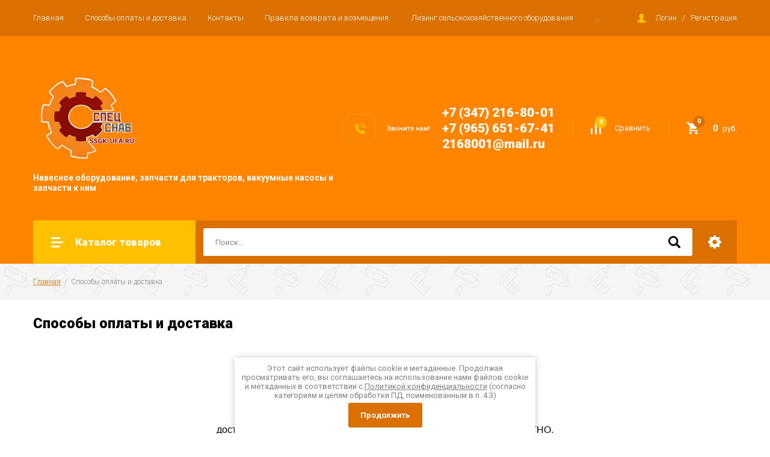

--- FILE ---
content_type: text/html; charset=utf-8
request_url: https://ssgk-ufa.ru/sposoby-oplaty-i-dostavka
body_size: 20934
content:

<!doctype html>
<html lang="ru">
<head>
<meta charset="utf-8">
<meta name="robots" content="all"/>
<title>Способы оплаты и доставка</title>
<meta name="description" content="Способы оплаты и доставка">
<meta name="keywords" content="Способы оплаты и доставка">
<meta name="SKYPE_TOOLBAR" content="SKYPE_TOOLBAR_PARSER_COMPATIBLE">
<meta name="viewport" content="width=device-width, initial-scale=1.0, maximum-scale=1.0, user-scalable=no">
<meta name="format-detection" content="telephone=no">
<meta http-equiv="x-rim-auto-match" content="none">

<link rel="stylesheet" href="/g/libs/jquery-slick/1.8.0/slick.css">
<link rel="stylesheet" href="/g/css/styles_articles_tpl.css">
<link rel="stylesheet" href="/g/libs/lightgallery/v1.6.8/lightgallery.min.css">

<script src="/g/libs/jquery/1.10.2/jquery.min.js"></script>
<script src="/g/templates/shop2/2.85.2/js/jquery.matchHeight-min.js"></script>
<script src="/g/libs/vanilla-lazyload/17.1.0/lazyload.min.js"></script><script src="/g/s3/misc/form/1.2.0/s3.form.js"></script>
<script src="/g/libs/jquery-formstyler/1.7.4/jquery.formstyler.min.js"></script>
<script src="/g/libs/jqueryui/1.10.3/jquery-ui.min.js" charset="utf-8"></script>
<script src="/g/templates/shop2/2.85.2/js/jquery.ui.touch_punch.min.js" charset="utf-8"></script>
<script src="/g/libs/jquery-slick/1.8.0/slick.min.js" charset="utf-8"></script>
<script src="/g/templates/shop2/2.85.2/js/jquery.responsiveTabs.min.js" charset="utf-8"></script>
<script src="/g/templates/shop2/2.85.2/js/flexmenu.min.js"></script>
<script src="/g/templates/shop2/2.85.2/js/modernizr.custom.js"></script>
<script src="/g/libs/lightgallery/v1.6.8/lightgallery.min.js"></script>

	<link rel="stylesheet" href="/g/css/styles_articles_tpl.css">
<meta name="yandex-verification" content="79683c80d71443e7" />
<meta name="google-site-verification" content="Q4vhEouJRv-C4kwRppqpRk67MSjhbuA_pZ1pxqL5e-U" />
<meta name="mailru-verification" content="6ccf7d921e51d2ee" />
<link rel="stylesheet" href="/g/libs/lightgallery-proxy-to-hs/lightgallery.proxy.to.hs.min.css" media="all" async>
<script src="/g/libs/lightgallery-proxy-to-hs/lightgallery.proxy.to.hs.stub.min.js"></script>
<script src="/g/libs/lightgallery-proxy-to-hs/lightgallery.proxy.to.hs.js" async></script>

            <!-- 46b9544ffa2e5e73c3c971fe2ede35a5 -->
            <script src='/shared/s3/js/lang/ru.js'></script>
            <script src='/shared/s3/js/common.min.js'></script>
        <link rel='stylesheet' type='text/css' href='/shared/s3/css/calendar.css' /><link rel="icon" href="/favicon.jpg" type="image/jpeg">

<!--s3_require-->
<link rel="stylesheet" href="/g/templates/pages/2016.1/pages_additional_1_0/pages.additional.1.0.css" type="text/css"/>
<link rel="stylesheet" href="/g/s3/css/submenu.css" type="text/css"/>
<!--/s3_require-->
			
		
		
		
			<link rel="stylesheet" type="text/css" href="/g/shop2v2/default/css/theme.less.css">		
			<script type="text/javascript" src="/g/printme.js"></script>
		<script type="text/javascript" src="/g/shop2v2/default/js/tpl.js"></script>
		<script type="text/javascript" src="/g/shop2v2/default/js/baron.min.js"></script>
		
			<script type="text/javascript" src="/g/shop2v2/default/js/shop2.2.js"></script>
		
	<script type="text/javascript">shop2.init({"productRefs": null,"apiHash": {"getSearchMatches":"cb4116408c72dddded200f05552a45ce","getFolderCustomFields":"c5426aa05eef5013e3d22143ab37614c","getProductListItem":"dc0343788820497f17309ca02f284c55","cartAddItem":"8e90f362601ea16cf9b6a8d88df23fb1","cartRemoveItem":"0904f05446a92293cde90ff3347259af","cartUpdate":"16616aeaffabbdcb813145a0c083d170","cartRemoveCoupon":"574f9ca670b1ea96d46a2e909d028fbe","cartAddCoupon":"023c140a03c937e3e8e7e9d16013ed58","deliveryCalc":"4be54546afdf75f6a28154744ebe470d","printOrder":"711bb3090fd2bb0368ca538843e4a90e","cancelOrder":"36bc06a7145ad662948a5aeb167f031d","cancelOrderNotify":"9574ba798d1a7868870513bdd62dd630","repeatOrder":"f83ab66deb1eac6a2f92df2391e58d6e","paymentMethods":"146eab9c6083c4660bb14f6428bcafcd","compare":"6dbd07ca1773d80abcab224b3c3e8da9","getPromoProducts":"e0d2576e98f6991cf56311024305d931"},"hash": null,"verId": 1757441,"mode": "","step": "","uri": "/main","IMAGES_DIR": "/d/","my": {"show_sections":true,"special_alias":"\u0410\u043a\u0446\u0438\u044f","enable_styler":true,"buy_alias":"\u0412 \u043a\u043e\u0440\u0437\u0438\u043d\u0443","located_in_sections_alias":"\u0422\u043e\u0432\u0430\u0440 \u043d\u0430\u0445\u043e\u0434\u0438\u0442\u0441\u044f \u0432 \u043a\u0430\u0442\u0435\u0433\u043e\u0440\u0438\u044f\u0445","collection_option_hide":true,"product_list_tr_hide":true,"thumbs_light":true,"buy_kind":true,"gr_slider_enable_blackout":true,"gr_img_lazyload":true},"shop2_cart_order_payments": 6,"cf_margin_price_enabled": 0,"maps_yandex_key":"","maps_google_key":""});</script>
<style type="text/css">.product-item-thumb {width: 400px;}.product-item-thumb .product-image, .product-item-simple .product-image {height: 400px;width: 400px;}.product-item-thumb .product-amount .amount-title {width: 304px;}.product-item-thumb .product-price {width: 350px;}.shop2-product .product-side-l {width: 200px;}.shop2-product .product-image {height: 190px;width: 200px;}.shop2-product .product-thumbnails li {width: 56px;height: 56px;}</style>

<link rel="stylesheet" href="/g/templates/shop2/2.85.2/css/1/global_styles.css">
    <link rel="stylesheet" href="/t/v616/images/theme10/theme.scss.css">

<script src="/t/v616/images/js/main.js" charset="utf-8"></script>
<!--[if lt IE 10]>
<script src="/g/libs/ie9-svg-gradient/0.0.1/ie9-svg-gradient.min.js"></script>
<script src="/g/libs/jquery-placeholder/2.0.7/jquery.placeholder.min.js"></script>
<script src="/g/libs/jquery-textshadow/0.0.1/jquery.textshadow.min.js"></script>
<script src="/g/s3/misc/ie/0.0.1/ie.js"></script>
<![endif]-->
<!--[if lt IE 9]>
<script src="/g/libs/html5shiv/html5.js"></script>
<![endif]-->



</head><link rel="stylesheet" href="/t/v616/images/css/site_addons.scss.css">
<body>
	<div class="site-wrapper">
		<header role="banner" class="site-header">
			<div class="top-panel">
				<div class="top-panel-inner">
										<ul class="top-menu desktop clear-list all-menu-items"><li><a href="/" >Главная</a></li><li class="opened active"><a href="/sposoby-oplaty-i-dostavka" >Способы оплаты и доставка</a></li><li><a href="/kontakty" >Контакты</a></li><li><a href="/pravila-vozvrata-i-vozmeshcheniya" >Правила возврата и возмещения.</a></li><li><a href="/lizing-selskohozyajstvennogo-oborudovaniya" >Лизинг сельскохозяйственного оборудования</a></li><li><a href="/kredit-rassrochka" >Кредит/Рассрочка</a></li><li><a href="/novosti"  target="_blank">Новости</a></li><li><a href="/gotovimsya-k-zime-vmeste-s-gk-spetssnab"  target="_blank">Готовимся к зиме вместе с ГК СпецСнаб</a></li><li class="has-child"><a href="/oborudovanie-proizvodstva-salskselmash"  target="_blank">Оборудование производства САЛЬСКСЕЛЬМАШ</a><ul class="level-2"><li><a href="/oborudovanie-proizvodstva-salskselmash-1"  target="_blank">Оборудование производства САЛЬСКСЕЛЬМАШ (1)</a></li></ul></li></ul>										<div class="login-aut-wrap">
													<a href="/users/login">Логин</a>&nbsp;&nbsp;&nbsp;/&nbsp;&nbsp;&nbsp;<a href="/users/register">Регистрация</a>
											</div>
				</div>
			</div>
			<div class="middle-panel">
				<div class="middle-panel-inner">
										<div class="left-side logo_top">
												<div class="logo">
							<a href="https://ssgk-ufa.ru">
								<img src="/thumb/2/UYfvEMk-mFm4oUnzfNrlzg/170r/d/sesnab_logo_2.png" style="max-width: 170px;" alt="">
							</a>
						</div>
												<div class="company">
																					<div class="company-desc">Навесное оборудование, запчасти для тракторов, вакуумные насосы и запчасти к ним</div>
													</div>
					</div>
										<div class="right-side">
													<div class="phone-wrap">
																	<div class="phone-title">Звоните нам!</div>
																<div class="phone-body">
																		<div><a href="tel:+7 (347) 216-80-01">+7 (347) 216-80-01</a></div>
																		<div><a href="tel:+7 (965) 651-67-41">+7 (965) 651-67-41</a></div>
																		<div><a href="tel:2168001@mail.ru">2168001@mail.ru</a></div>
																	</div>
							</div>
												<div class="shop-elem">
															<div class="compare-button-wrap">
									<a href="/main/compare" class="compare-button">
										<div>Сравнить</div>
										<span>0</span>
									</a>
								</div>
														<div class="cart-wrap" id="shop2-cart-preview">
			<a href="/main/cart" class="no-event">
			<div class="cart-amount"><span>0</span></div>
			<div class="cart-sum">0 <span>руб.</span></div>
		</a>
	</div>						</div>
					</div>
				</div>
			</div>
			<div class="bottom-panel">
				<div class="bottom-panel-inner">
										<div class="drop-down-categories">
						<div class="toggle-categories">Каталог товаров</div>
													<ul class="toggleSlide categories-menu desktop clear-list"><li><a href="/main/folder/oborudovanie-dlya-mtz-ltz-yumz" ><span>Оборудование для МТЗ, ЛТЗ, ЮМЗ</span></a><ul class="level-2"><li><a href="/main/folder/pogruzchiki-kuny-dlya-traktorov-mtz-82-1-mtz-1221-mtz-1523-yumz-ltz" ><span>Погрузчики (КУНы) для тракторов МТЗ-82.1, МТЗ-1221, МТЗ-1523, ЮМЗ, ЛТЗ</span></a><ul class="level-3"><li><a href="/main/folder/340033709" ><span>Погрузчики (КУНы) на МТЗ 80/82, ЮМЗ, ЛТЗ, Т-40  и их модификаций</span></a></li><li><a href="/main/folder/pogruzchiki-kuny-dlya-traktorov-mtz-622-422" ><span>Погрузчики (КУНы) для тракторов МТЗ 622, 422</span></a></li><li><a href="/main/folder/pogruzchiki-kuny-dlya-traktorov-mtz-320" ><span>Погрузчики (КУНы) для тракторов МТЗ 320</span></a></li><li><a href="/main/folder/pogruzchiki-kuny-dlya-mtz-1025-1221-1523" ><span>Погрузчики (КУНы) для МТЗ 1025, 1221, 1523</span></a></li><li><a href="/main/folder/pogruzchiki-kuny-dlya-kitajskih-traktorov-lovol-zoomlion-yto-x1" ><span>Погрузчики (КУНы) для китайских тракторов LOVOL, ZOOMLION, YTO-X1</span></a><ul class="level-4"><li><a href="/main/folder/pogruzchiki-kuny-na-zoomlion-i-ego-modifikacii" ><span>Погрузчики (КУНы) на ZOOMLION и его модификации</span></a></li><li><a href="/main/folder/pogruzchiki-kuny-na-yto-x1-i-ego-modifikacii" ><span>Погрузчики (КУНы) на YTO-X1 и его модификации</span></a></li><li><a href="/main/folder/pogruzchiki-kuny-na-lovol-i-ego-modifikacii" ><span>Погрузчики (КУНы) на LOVOL и его модификации</span></a></li><li><a href="/main/folder/pogruzchiki-kuny-dlya-kitajskih-traktorov-solis-deutz-fahr-jinma-atlas-dongfeng-john-deer-skaut" ><span>Погрузчики (КУНы) для китайских тракторов Solis, Deutz-Fahr, Jinma, Atlas, Dongfeng, JOHN DEER,Скаут</span></a></li></ul></li></ul></li><li><a href="/glavnaya-1/folder/274409109" ><span>Грабли ворошилки для тракторов</span></a></li><li><a href="/main/folder/shchetki-dlya-traktorov-mtz" ><span>Щетки для тракторов МТЗ</span></a><ul class="level-3"><li><a href="/main/folder/340028109" ><span>Щетки для МТЗ-82.1 и аналогов</span></a></li><li><a href="/main/folder/340028309" ><span>Щетки для МТЗ-320 и аналогов</span></a></li></ul></li><li><a href="/main/folder/otvaly-dlya-traktorov" ><span>Отвалы для тракторов</span></a><ul class="level-3"><li><a href="/main/folder/otvaly-dlya-traktorov-mtz-ltz-yumz" ><span>Отвалы для тракторов МТЗ, ЛТЗ, ЮМЗ</span></a></li><li><a href="/main/folder/otvaly-dlya-traktorov-lovol-zoomlion" ><span>Отвалы для тракторов LOVOL, ZOOMLION</span></a></li><li><a href="/main/folder/otvaly-dlya-traktorov-solis-deutz-fahr-jinma-atlas-dongfeng-john-deer-skaut" ><span>Отвалы для тракторов Solis, Deutz-Fahr, Jinma, Atlas, Dongfeng, JOHN DEER, Скаут</span></a></li></ul></li><li><a href="/main/folder/smennye-rabochie-organy-na-navesnoe-oborudovanie" ><span>Сменные рабочие органы на навесное оборудование</span></a><ul class="level-3"><li><a href="/main/folder/rabochie-organy-universal" ><span>Рабочие органы Универсал</span></a></li><li><a href="/main/folder/rabochie-organy-turs" ><span>Рабочие органы ТУРС</span></a><ul class="level-4"><li><a href="/main/folder/rabochie-organy-turs-400" ><span>Рабочие органы ТУРС 400</span></a></li><li><a href="/main/folder/linejka-rabochih-organov-na-turs-1000-1500-2000" ><span>Линейка рабочих органов на ТУРС 1000, 1500, 2000</span></a></li></ul></li><li><a href="/main/folder/rabochie-organy-snu" ><span>Рабочие органы СНУ</span></a></li><li><a href="/main/folder/rabochie-organy-pf-a-atlant" ><span>Рабочие органы ПФ-А Атлант</span></a></li><li><a href="/main/folder/rabochie-organy-pu-pfu-pku-09" ><span>Рабочие органы ПУ, ПФУ, ПКУ-09</span></a><ul class="level-4"><li><a href="/main/folder/rabochie-organy-pku-0-9-azas" ><span>Рабочие органы ПКУ-0,9 АЗАС</span></a></li><li><a href="/main/folder/bystros-emnye-rabochie-organy-azas" ><span>Быстросъемные рабочие органы АЗАС</span></a><ul class="level-5"><li><a href="/main/folder/universalnye-bystros-emnye-rabochie-organy-na-pu-12m-pfu-pku-0-9" ><span>Универсальные быстросъемные рабочие органы на ПУ-12М, ПФУ, ПКУ-0,9</span></a></li><li><a href="/main/folder/340031109" ><span>Рабочие органы ПУ-12М, ПФУ АЗАС</span></a></li><li><a href="/main/folder/340031309" ><span>Рабочие органы ПКУ-0,9-03 АЗАС</span></a></li></ul></li></ul></li><li><a href="/main/folder/340031509" ><span>Рабочие органы ПКУ-08</span></a><ul class="level-4"><li><a href="/main/folder/340031709" ><span>Рабочие органы ПКУ-08 Сальсксельмаш</span></a></li><li><a href="/main/folder/340031909" ><span>Рабочие органы ПКУ-08 Барнаул</span></a></li><li><a href="/main/folder/340032109" ><span>Рабочие органы ПКУ-08 АЗАС</span></a></li></ul></li><li><a href="/main/folder/340032509" ><span>Рабочие органы П-320</span></a></li><li><a href="/main/folder/340032709" ><span>Рабочие органы АЗАС</span></a></li><li><a href="/main/folder/340032909" ><span>Рабочие органы LEX</span></a></li></ul></li><li><a href="/main/folder/340028509" ><span>Снегоочистители для тракторов МТЗ, ЛТЗ, ЮМЗ</span></a></li><li><a href="/main/folder/340056309" ><span>Опрыскиватели ОПШ</span></a></li><li><a href="/glavnaya-1/folder/274399509" ><span>Ямобуры</span></a></li><li><a href="/main/folder/340033109" ><span>Разбрасыватели песка и удобрений</span></a></li><li><a href="/main/folder/pochvofrezy-1gqn" ><span>Почвофрезы 1GQN</span></a></li><li><a href="/main/folder/340035309" ><span>Плуги</span></a></li><li><a href="/main/folder/340036109" ><span>Опрыскиватели навесные для тракторов</span></a></li><li><a href="/main/folder/340036309" ><span>Культиваторы</span></a></li><li><a href="/main/folder/kosilki-dlya-traktora-mtz-82-1" ><span>Косилки для трактора МТЗ 82.1</span></a></li><li><a href="/main/folder/340036709" ><span>Картофелесажатели</span></a></li><li><a href="/main/folder/kartofelekopateli" ><span>Картофелекопатели</span></a></li><li><a href="/main/folder/340037109" ><span>Дорожные фрезы</span></a></li><li><a href="/main/folder/340037509" ><span>Гидравлические навесные манипуляторы</span></a></li><li><a href="/main/folder/340037709" ><span>Бороны</span></a></li></ul></li><li><a href="/main/folder/gidravlika" ><span>Гидравлика</span></a><ul class="level-2"><li><a href="/main/folder/340040709" ><span>Гидроцилиндры</span></a><ul class="level-3"><li><a href="/main/folder/340040909" ><span>Гидроцилиндры Мелитополь</span></a><ul class="level-4"><li><a href="/main/folder/340041109" ><span>Телескопические гидроцилиндры подъема кузова</span></a></li><li><a href="/main/folder/340041309" ><span>Рулевые гидроцилиндры на трактора</span></a></li><li><a href="/main/folder/340041509" ><span>Гидроцилиндры на экскаваторы на базе тракторов  МТЗ, ЮМЗ, ЛТЗ</span></a></li><li><a href="/main/folder/340041709" ><span>Гидроцилиндры на погрузчик навесной на трактор: КУН, ПКУ, ТУРС\TURS</span></a></li><li><a href="/main/folder/340041909" ><span>Гидроцилиндры задней навески трактора</span></a></li><li><a href="/main/folder/340042109" ><span>Гидроцилиндры для бульдозерных и коммунальных отвалов на трактора</span></a></li></ul></li><li><a href="/main/folder/340042309" ><span>Гидроцилиндры КИТАЙ</span></a><ul class="level-4"><li><a href="/main/folder/340042509" ><span>Гидроцилиндры TTB</span></a></li><li><a href="/main/folder/340042709" ><span>Гидроцилиндры AKITA</span></a></li><li><a href="/main/folder/450672709" ><span>Гидроцилиндры PARTSWELL</span></a></li></ul></li></ul></li><li><a href="/main/folder/shtucera-na-gidrraspredeliteli-i-gidrocilindry" ><span>Штуцера на гидрраспределители и гидроцилиндры</span></a><ul class="level-3"><li><a href="/glavnaya-1/folder/276441309" ><span>Комплекты переходных штуцеров на гидрораспределители P40</span></a></li><li><a href="/glavnaya-1/folder/276441509" ><span>Кольца USIT уплотнительные метрическая и дюймовая резьба</span></a></li></ul></li><li><a href="/glavnaya-1/folder/276441709" ><span>Штуцера</span></a></li><li><a href="/glavnaya-1/folder/276441909" ><span>РВД</span></a></li><li><a href="/main/folder/340039109" ><span>Пневмостроймашина</span></a><ul class="level-3"><li><a href="/main/folder/340039309" ><span>Аксиально-поршневые гидронасосы</span></a></li><li><a href="/main/folder/340039509" ><span>Аксиально-поршневые гидромоторы</span></a></li></ul></li><li><a href="/main/folder/340039709" ><span>Насосы НШ</span></a><ul class="level-3"><li><a href="/main/folder/340039909" ><span>Насосы НШ Китай</span></a><ul class="level-4"><li><a href="/main/folder/340040109" ><span>Насосы НШ TTB</span></a></li><li><a href="/main/folder/340040309" ><span>Насосы НШ Etalon</span></a></li></ul></li></ul></li><li><a href="/main/folder/340040509" ><span>Муфты</span></a></li><li><a href="/main/folder/gidroraspredeliteli-sekcionnye" ><span>Гидрораспределители секционные</span></a><ul class="level-3"><li><a href="/main/folder/340043109" ><span>Гидрораспределители Китай</span></a><ul class="level-4"><li><a href="/main/folder/340043309" ><span>Запчасти и комплектующие на китайские распределители</span></a></li><li><a href="/main/folder/340043509" ><span>Гидрораспределители Z80 с прямым электромагнитным управлением</span></a></li><li><a href="/main/folder/340043709" ><span>Гидрораспределители Z50 с прямым электромагнитным управлением</span></a></li><li><a href="/main/folder/340043909" ><span>Гидрораспределители TTB</span></a></li><li><a href="/main/folder/340044109" ><span>Гидрораспределители AKITA</span></a><ul class="level-5"><li><a href="/main/folder/340044309" ><span>Гидрораспределители AKITA P80</span></a></li><li><a href="/main/folder/340044509" ><span>Гидрораспределители AKITA P40</span></a></li></ul></li></ul></li></ul></li><li><a href="/main/folder/gidromotory" ><span>Гидромоторы</span></a><ul class="level-3"><li><a href="/main/folder/gidromotory-akita" ><span>Гидромоторы AKITA</span></a></li></ul></li></ul></li><li><a href="/main/folder/zapchasti-na-navesnoe-oborudovanie" ><span>Запчасти на навесное оборудование</span></a><ul class="level-2"><li><a href="/main/folder/340045109" ><span>Пальцы косилки,прессподборщик</span></a></li><li><a href="/main/folder/kardannye-valy-na-shchetki-kosilki-press-podborshchiki" ><span>Карданные валы на щетки, косилки, пресс-подборщики</span></a><ul class="level-3"><li><a href="/main/folder/kardannye-valy-na-selhoztehniku-kitaj" ><span>Карданные валы на сельхозтехнику КИТАЙ</span></a></li><li><a href="/main/folder/kardannye-valy-na-navesnoe-oborudovanie-seriya-standard" ><span>Карданные валы на навесное оборудование серия Standard</span></a></li><li><a href="/main/folder/zapchasti-na-privodnye-kardannye-valy-dlya-kommunalnoj-i-selhoztehniki" ><span>Запчасти на приводные карданные валы для коммунальной и сельхозтехники</span></a></li></ul></li><li><a href="/main/folder/340046109" ><span>Запчасти на Фрезу дорожную (ФД-567)</span></a></li><li><a href="/main/folder/340046309" ><span>Запчасти на турецкие косилки FARMMET, METKARSAN MK 135, MK 165, MK 195</span></a></li><li><a href="/main/folder/340046509" ><span>Запчасти на почвофрезы</span></a></li><li><a href="/main/folder/340046709" ><span>Запчасти на отвалы (снегоуборочные ножи и техпластины)</span></a><ul class="level-3"><li><a href="/main/folder/340046909" ><span>Запчасти коммунальных отвалов КО Сальсксельмаш</span></a></li></ul></li><li><a href="/main/folder/340047109" ><span>Запчасти на КУН</span></a><ul class="level-3"><li><a href="/main/folder/340047309" ><span>Запчасти Сальсксельмаш</span></a></li><li><a href="/main/folder/340047509" ><span>Запчасти ПФН</span></a></li><li><a href="/main/folder/340047709" ><span>Запчасти Большая Земля</span></a></li><li><a href="/main/folder/340047909" ><span>Джойстики</span></a></li><li><a href="/main/folder/zapchasti-pf" ><span>Запчасти ПФ</span></a></li></ul></li><li><a href="/main/folder/340048109" ><span>Запчасти КРН</span></a></li><li><a href="/main/folder/340048309" ><span>Запчасти для щеток</span></a><ul class="level-3"><li><a href="/main/folder/340048509" ><span>Запчасти на УМДУ</span></a></li><li><a href="/main/folder/340048709" ><span>Запчасти МК-454, МК-2,0</span></a></li><li><a href="/main/folder/340048909" ><span>Запачсти на СМАРТ</span></a></li><li><a href="/main/folder/zapchasti-na-shchd-01" ><span>Запчасти на ЩД-01</span></a></li></ul></li><li><a href="/main/folder/340049109" ><span>Запчасти для опрыскивателей Турция</span></a></li><li><a href="/main/folder/zapchasti-dlya-kosilok-wirax-viraks" ><span>Запчасти для косилок WIRAX (виракс)</span></a></li><li><a href="/main/folder/340049509" ><span>Запчасти для граблей ГВВ</span></a></li><li><a href="/main/folder/340049709" ><span>Диски щеточные</span></a></li><li><a href="/main/folder/340049909" ><span>Грейдерные ножи, ножи отвала спецтехники на бульдозер, трактор, погрузчик</span></a></li><li><a href="/main/folder/zapchasti-dlya-seyalok-skp-2-1-omichka" ><span>Запчасти для сеялок СКП-2,1 (Омичка)</span></a></li><li><a href="/main/folder/451009909" ><span>Разное</span></a></li></ul></li><li><a href="/main/folder/startera-i-zapchasti-k-nim" ><span>Стартера и запчасти к ним</span></a><ul class="level-2"><li><a href="/main/folder/340050309" ><span>Стартера Slovak</span></a></li><li><a href="/main/folder/340050509" ><span>Стартера AKITA</span></a></li><li><a href="/main/folder/340050709" ><span>Крышки (маски) для стартеров SLOVAK/AKITA</span></a></li><li><a href="/main/folder/340050909" ><span>Комплекты замены пускового двигателя ПД-10 на стартер</span></a></li><li><a href="/main/folder/340051109" ><span>Запчасти стартеров Slovak, Akita, Magneton</span></a></li><li><a href="/main/folder/magneton" ><span>Magneton</span></a></li><li><a href="/main/folder/startera-na-legkovye-avtomobili" ><span>Стартера на легковые автомобили</span></a></li></ul></li><li><a href="/main/folder/zapchasti-dlya-mtz" ><span>Запчасти для МТЗ</span></a><ul class="level-2"><li><a href="/main/folder/340051709" ><span>Тормозная система</span></a></li><li><a href="/main/folder/340051909" ><span>Топливная система</span></a></li><li><a href="/main/folder/340052109" ><span>Система охлаждения двигателя</span></a></li><li><a href="/main/folder/340052309" ><span>Рулевое управление</span></a><ul class="level-3"><li><a href="/main/folder/340052509" ><span>Насоcы дозаторы</span></a></li></ul></li><li><a href="/main/folder/340052709" ><span>Рама</span></a></li><li><a href="/main/folder/340052909" ><span>Передний мост МТЗ</span></a></li><li><a href="/main/folder/340053109" ><span>Коробка передач  КПП</span></a></li><li><a href="/main/folder/340053309" ><span>Кабина, кузовные запчасти и акссесуары</span></a></li><li><a href="/main/folder/340053509" ><span>Запчасти пускового двигателя ПД-10</span></a></li><li><a href="/main/folder/340053709" ><span>Задняя навеска и комплектующие</span></a></li><li><a href="/main/folder/340053909" ><span>Задний мост</span></a></li><li><a href="/main/folder/340054109" ><span>Двигатель</span></a></li><li><a href="/main/folder/340054309" ><span>Гидравлика МТЗ</span></a></li><li><a href="/main/folder/340054509" ><span>ВОМ</span></a></li></ul></li><li><a href="/main/folder/elektrika" ><span>Электрика</span></a><ul class="level-2"><li><a href="/main/folder/generatory-na-traktora-i-spectehniku" ><span>Генераторы на трактора и спецтехнику</span></a></li><li><a href="/main/folder/417424509" ><span>Автолампы и фары</span></a><ul class="level-3"><li><a href="/main/folder/417424709" ><span>Фары и фонари</span></a></li><li><a href="/main/folder/417424909" ><span>Маяки проблесковые</span></a></li></ul></li></ul></li><li><a href="/main/folder/shiny-i-diski" ><span>Шины и диски</span></a><ul class="level-2"><li><a href="/main/folder/417425509" ><span>Диски колесные трактора КИТАЙ</span></a></li></ul></li><li><a href="/main/folder/nasosy-vakuumnye-ko-uvd-i-zapchasti-k-nim" ><span>Насосы вакуумные КО, УВД и запчасти к ним</span></a><ul class="level-2"><li><a href="/main/folder/vakuumnye-nasosy" ><span>Вакуумные насосы</span></a></li><li><a href="/main/folder/zapchasti-dlya-vakuumnyh-nasosov" ><span>Запчасти для вакуумных насосов</span></a><ul class="level-3"><li><a href="/main/folder/340055109" ><span>Запчасти на ассенизаторскую машину</span></a></li><li><a href="/main/folder/zapchasti-dlya-ko-522" ><span>Запчасти для КО-522</span></a></li><li><a href="/main/folder/zapchasti-dlya-ko-510" ><span>Запчасти для КО-510</span></a></li><li><a href="/main/folder/zapchasti-dlya-vakuumnyh-nasosov-ko-505-assenizatorskih-mashin-na-baze-kamaz" ><span>Запчасти для вакуумных насосов КО-505, ассенизаторских машин на базе КАМАЗ</span></a></li><li><a href="/main/folder/zapchasti-dlya-vakuumnyh-nasosv-ko-503-assenizatorskih-mashin-na-baze-gaz" ><span>Запчасти для вакуумных насосв КО-503, ассенизаторских машин на базе ГАЗ</span></a></li></ul></li></ul></li><li><a href="/main/folder/minitraktora" ><span>Минитрактора</span></a><ul class="level-2"><li><a href="/main/folder/49751713" ><span>Уралец</span></a><ul class="level-3"><li><a href="/main/folder/minitraktora-uralec" ><span>Минитрактора Уралец</span></a></li><li><a href="/main/folder/kompleksy-na-baze-traktora-uralec" ><span>Комплексы на базе трактора Уралец</span></a></li></ul></li><li><a href="/main/folder/rusich" ><span>Русич</span></a></li><li><a href="/main/folder/navesnoe-oborudovanie-na-minitraktora" ><span>Навесное оборудование на минитрактора</span></a><ul class="level-3"><li><a href="/main/folder/navesnoe-oborudovanie-na-uralec" ><span>Навесное оборудование на Уралец</span></a></li></ul></li><li><a href="/main/folder/tzr" ><span>TZR</span></a></li></ul></li><li><a href="/main/folder/sceplenie" ><span>Сцепление</span></a><ul class="level-2"><li><a href="/main/folder/sceplenie-na-uaz" ><span>Сцепление на УАЗ</span></a></li><li><a href="/main/folder/417426109" ><span>Сцепление на ЗИЛ</span></a></li><li><a href="/main/folder/sceplenie-na-gaz" ><span>Сцепление на ГАЗ</span></a></li><li><a href="/main/folder/417426509" ><span>Сцепление МТЗ</span></a><ul class="level-3"><li><a href="/main/folder/otvodki-scepleniya-mtz" ><span>Отводки сцепления МТЗ</span></a></li><li><a href="/main/folder/korpusa-scepleniya-mtz" ><span>Корпуса сцепления МТЗ</span></a></li><li><a href="/main/folder/korziny-scepleniya-mtz" ><span>Корзины сцепления МТЗ</span></a></li><li><a href="/main/folder/komplekty-lepestkovogo-scepleniya-mtz" ><span>Комплекты лепесткового сцепления МТЗ</span></a></li><li><a href="/main/folder/diski-scepleniya-mtz" ><span>Диски сцепления МТЗ</span></a></li></ul></li></ul></li></ul>											</div>
										<div class="site-search-wrap">
						<form action="/search" method="get">
							<input name="search" type="text" placeholder="Поиск..." value=""/>
							<input type="submit" value="" />
						<re-captcha data-captcha="recaptcha"
     data-name="captcha"
     data-sitekey="6LcNwrMcAAAAAOCVMf8ZlES6oZipbnEgI-K9C8ld"
     data-lang="ru"
     data-rsize="invisible"
     data-type="image"
     data-theme="light"></re-captcha></form>
						<div class="shop2-search-toggle">&nbsp;</div>
							
	
<div class="toggleSlide shop2-search-wrap">
	<form action="/main/search" enctype="multipart/form-data">
		<input type="hidden" name="sort_by" value=""/>
		
					<div class="row">
				<div class="row-title">
					<span>Цена:</span>
					<div class="title-result" data-result="Любая">Любая</div>
				</div>
				<div class="row-body range clear-self">
					<div class="range-slider">&nbsp;</div>
					<label>
						<input name="s[price][min]" type="text" size="5" class="small from"  value="" />
					</label>
					<label>
						<input name="s[price][max]" type="text" size="5" class="small to"  value="" />
					</label>
				</div>
			</div>
		
					<div class="row">
				<div class="row-title">
					<span>Название:</span>
					<div class="title-result" data-result="Любое">Любое</div>
				</div>
				<div class="row-body">
					<input type="text" name="s[name]" size="20" id="shop2-name" value="" placeholder="Название" />
				</div>
			</div>
		
					<div class="row">
				<div class="row-title">
					<span>Артикул:</span>
					<div class="title-result" data-result="Любой">Любой</div>
				</div>
				<div class="row-body">
					<input type="text" name="s[article]" id="shop2-article" value="" placeholder="Артикул" />
				</div>
			</div>
		
					<div class="row">
				<div class="row-title">
					<span>Текст:</span>
					<div class="title-result" data-result="Любой">Любой</div>
				</div>
				<div class="row-body">
					<input type="text" name="search_text" size="20" id="shop2-text"  value="" placeholder="Текст" />
				</div>
			</div>
				
					<div class="row">
								<div class="row-title">
					<span>Выберите категорию:</span>
					<div class="title-result">Все</div>
				</div>
				<div class="row-body" id="s[folder_id]">
					<label>
						<input type="radio" checked="checked" value="" name="s[folder_id]" >
						<ins>&nbsp;</ins>
						<span>Все</span>
					</label>
																						
																							<label>
							<input type="radio" value="340027509" name="s[folder_id]" >
							<ins>&nbsp;</ins>
							<span> Оборудование для МТЗ, ЛТЗ, ЮМЗ</span>
						</label>
												
																							<label>
							<input type="radio" value="340033509" name="s[folder_id]" >
							<ins>&nbsp;</ins>
							<span>&raquo; Погрузчики (КУНы) для тракторов МТЗ-82.1, МТЗ-1221, МТЗ-1523, ЮМЗ, ЛТЗ</span>
						</label>
												
																							<label>
							<input type="radio" value="340033709" name="s[folder_id]" >
							<ins>&nbsp;</ins>
							<span>&raquo;&raquo; Погрузчики (КУНы) на МТЗ 80/82, ЮМЗ, ЛТЗ, Т-40  и их модификаций</span>
						</label>
												
																							<label>
							<input type="radio" value="340033909" name="s[folder_id]" >
							<ins>&nbsp;</ins>
							<span>&raquo;&raquo; Погрузчики (КУНы) для тракторов МТЗ 622, 422</span>
						</label>
												
																							<label>
							<input type="radio" value="340034109" name="s[folder_id]" >
							<ins>&nbsp;</ins>
							<span>&raquo;&raquo; Погрузчики (КУНы) для тракторов МТЗ 320</span>
						</label>
												
																							<label>
							<input type="radio" value="340034309" name="s[folder_id]" >
							<ins>&nbsp;</ins>
							<span>&raquo;&raquo; Погрузчики (КУНы) для МТЗ 1025, 1221, 1523</span>
						</label>
												
																							<label>
							<input type="radio" value="340034509" name="s[folder_id]" >
							<ins>&nbsp;</ins>
							<span>&raquo;&raquo; Погрузчики (КУНы) для китайских тракторов LOVOL, ZOOMLION, YTO-X1</span>
						</label>
												
																							<label>
							<input type="radio" value="340034709" name="s[folder_id]" >
							<ins>&nbsp;</ins>
							<span>&raquo;&raquo;&raquo; Погрузчики (КУНы) на ZOOMLION и его модификации</span>
						</label>
												
																							<label>
							<input type="radio" value="340034909" name="s[folder_id]" >
							<ins>&nbsp;</ins>
							<span>&raquo;&raquo;&raquo; Погрузчики (КУНы) на YTO-X1 и его модификации</span>
						</label>
												
																							<label>
							<input type="radio" value="340035109" name="s[folder_id]" >
							<ins>&nbsp;</ins>
							<span>&raquo;&raquo;&raquo; Погрузчики (КУНы) на LOVOL и его модификации</span>
						</label>
												
																							<label>
							<input type="radio" value="417065109" name="s[folder_id]" >
							<ins>&nbsp;</ins>
							<span>&raquo;&raquo;&raquo; Погрузчики (КУНы) для китайских тракторов Solis, Deutz-Fahr, Jinma, Atlas, Dongfeng, JOHN DEER,Скаут</span>
						</label>
												
																							<label>
							<input type="radio" value="340037309" name="s[folder_id]" >
							<ins>&nbsp;</ins>
							<span>&raquo; Грабли ворошилки для тракторов</span>
						</label>
												
																							<label>
							<input type="radio" value="340027909" name="s[folder_id]" >
							<ins>&nbsp;</ins>
							<span>&raquo; Щетки для тракторов МТЗ</span>
						</label>
												
																							<label>
							<input type="radio" value="340028109" name="s[folder_id]" >
							<ins>&nbsp;</ins>
							<span>&raquo;&raquo; Щетки для МТЗ-82.1 и аналогов</span>
						</label>
												
																							<label>
							<input type="radio" value="340028309" name="s[folder_id]" >
							<ins>&nbsp;</ins>
							<span>&raquo;&raquo; Щетки для МТЗ-320 и аналогов</span>
						</label>
												
																							<label>
							<input type="radio" value="340035509" name="s[folder_id]" >
							<ins>&nbsp;</ins>
							<span>&raquo; Отвалы для тракторов</span>
						</label>
												
																							<label>
							<input type="radio" value="340035709" name="s[folder_id]" >
							<ins>&nbsp;</ins>
							<span>&raquo;&raquo; Отвалы для тракторов МТЗ, ЛТЗ, ЮМЗ</span>
						</label>
												
																							<label>
							<input type="radio" value="340035909" name="s[folder_id]" >
							<ins>&nbsp;</ins>
							<span>&raquo;&raquo; Отвалы для тракторов LOVOL, ZOOMLION</span>
						</label>
												
																							<label>
							<input type="radio" value="417065309" name="s[folder_id]" >
							<ins>&nbsp;</ins>
							<span>&raquo;&raquo; Отвалы для тракторов Solis, Deutz-Fahr, Jinma, Atlas, Dongfeng, JOHN DEER, Скаут</span>
						</label>
												
																							<label>
							<input type="radio" value="340028709" name="s[folder_id]" >
							<ins>&nbsp;</ins>
							<span>&raquo; Сменные рабочие органы на навесное оборудование</span>
						</label>
												
																							<label>
							<input type="radio" value="340028909" name="s[folder_id]" >
							<ins>&nbsp;</ins>
							<span>&raquo;&raquo; Рабочие органы Универсал</span>
						</label>
												
																							<label>
							<input type="radio" value="340029109" name="s[folder_id]" >
							<ins>&nbsp;</ins>
							<span>&raquo;&raquo; Рабочие органы ТУРС</span>
						</label>
												
																							<label>
							<input type="radio" value="340029309" name="s[folder_id]" >
							<ins>&nbsp;</ins>
							<span>&raquo;&raquo;&raquo; Рабочие органы ТУРС 400</span>
						</label>
												
																							<label>
							<input type="radio" value="340029509" name="s[folder_id]" >
							<ins>&nbsp;</ins>
							<span>&raquo;&raquo;&raquo; Линейка рабочих органов на ТУРС 1000, 1500, 2000</span>
						</label>
												
																							<label>
							<input type="radio" value="340029709" name="s[folder_id]" >
							<ins>&nbsp;</ins>
							<span>&raquo;&raquo; Рабочие органы СНУ</span>
						</label>
												
																							<label>
							<input type="radio" value="340029909" name="s[folder_id]" >
							<ins>&nbsp;</ins>
							<span>&raquo;&raquo; Рабочие органы ПФ-А Атлант</span>
						</label>
												
																							<label>
							<input type="radio" value="340030309" name="s[folder_id]" >
							<ins>&nbsp;</ins>
							<span>&raquo;&raquo; Рабочие органы ПУ, ПФУ, ПКУ-09</span>
						</label>
												
																							<label>
							<input type="radio" value="340030509" name="s[folder_id]" >
							<ins>&nbsp;</ins>
							<span>&raquo;&raquo;&raquo; Рабочие органы ПКУ-0,9 АЗАС</span>
						</label>
												
																							<label>
							<input type="radio" value="340030709" name="s[folder_id]" >
							<ins>&nbsp;</ins>
							<span>&raquo;&raquo;&raquo; Быстросъемные рабочие органы АЗАС</span>
						</label>
												
																							<label>
							<input type="radio" value="340030909" name="s[folder_id]" >
							<ins>&nbsp;</ins>
							<span>&raquo;&raquo;&raquo;&raquo; Универсальные быстросъемные рабочие органы на ПУ-12М, ПФУ, ПКУ-0,9</span>
						</label>
												
																							<label>
							<input type="radio" value="340031109" name="s[folder_id]" >
							<ins>&nbsp;</ins>
							<span>&raquo;&raquo;&raquo;&raquo; Рабочие органы ПУ-12М, ПФУ АЗАС</span>
						</label>
												
																							<label>
							<input type="radio" value="340031309" name="s[folder_id]" >
							<ins>&nbsp;</ins>
							<span>&raquo;&raquo;&raquo;&raquo; Рабочие органы ПКУ-0,9-03 АЗАС</span>
						</label>
												
																							<label>
							<input type="radio" value="340031509" name="s[folder_id]" >
							<ins>&nbsp;</ins>
							<span>&raquo;&raquo; Рабочие органы ПКУ-08</span>
						</label>
												
																							<label>
							<input type="radio" value="340031709" name="s[folder_id]" >
							<ins>&nbsp;</ins>
							<span>&raquo;&raquo;&raquo; Рабочие органы ПКУ-08 Сальсксельмаш</span>
						</label>
												
																							<label>
							<input type="radio" value="340031909" name="s[folder_id]" >
							<ins>&nbsp;</ins>
							<span>&raquo;&raquo;&raquo; Рабочие органы ПКУ-08 Барнаул</span>
						</label>
												
																							<label>
							<input type="radio" value="340032109" name="s[folder_id]" >
							<ins>&nbsp;</ins>
							<span>&raquo;&raquo;&raquo; Рабочие органы ПКУ-08 АЗАС</span>
						</label>
												
																							<label>
							<input type="radio" value="340032509" name="s[folder_id]" >
							<ins>&nbsp;</ins>
							<span>&raquo;&raquo; Рабочие органы П-320</span>
						</label>
												
																							<label>
							<input type="radio" value="340032709" name="s[folder_id]" >
							<ins>&nbsp;</ins>
							<span>&raquo;&raquo; Рабочие органы АЗАС</span>
						</label>
												
																							<label>
							<input type="radio" value="340032909" name="s[folder_id]" >
							<ins>&nbsp;</ins>
							<span>&raquo;&raquo; Рабочие органы LEX</span>
						</label>
												
																							<label>
							<input type="radio" value="340028509" name="s[folder_id]" >
							<ins>&nbsp;</ins>
							<span>&raquo; Снегоочистители для тракторов МТЗ, ЛТЗ, ЮМЗ</span>
						</label>
												
																							<label>
							<input type="radio" value="340056309" name="s[folder_id]" >
							<ins>&nbsp;</ins>
							<span>&raquo; Опрыскиватели ОПШ</span>
						</label>
												
																							<label>
							<input type="radio" value="340027709" name="s[folder_id]" >
							<ins>&nbsp;</ins>
							<span>&raquo; Ямобуры</span>
						</label>
												
																							<label>
							<input type="radio" value="340033109" name="s[folder_id]" >
							<ins>&nbsp;</ins>
							<span>&raquo; Разбрасыватели песка и удобрений</span>
						</label>
												
																							<label>
							<input type="radio" value="340033309" name="s[folder_id]" >
							<ins>&nbsp;</ins>
							<span>&raquo; Почвофрезы 1GQN</span>
						</label>
												
																							<label>
							<input type="radio" value="340035309" name="s[folder_id]" >
							<ins>&nbsp;</ins>
							<span>&raquo; Плуги</span>
						</label>
												
																							<label>
							<input type="radio" value="340036109" name="s[folder_id]" >
							<ins>&nbsp;</ins>
							<span>&raquo; Опрыскиватели навесные для тракторов</span>
						</label>
												
																							<label>
							<input type="radio" value="340036309" name="s[folder_id]" >
							<ins>&nbsp;</ins>
							<span>&raquo; Культиваторы</span>
						</label>
												
																							<label>
							<input type="radio" value="340036509" name="s[folder_id]" >
							<ins>&nbsp;</ins>
							<span>&raquo; Косилки для трактора МТЗ 82.1</span>
						</label>
												
																							<label>
							<input type="radio" value="340036709" name="s[folder_id]" >
							<ins>&nbsp;</ins>
							<span>&raquo; Картофелесажатели</span>
						</label>
												
																							<label>
							<input type="radio" value="340036909" name="s[folder_id]" >
							<ins>&nbsp;</ins>
							<span>&raquo; Картофелекопатели</span>
						</label>
												
																							<label>
							<input type="radio" value="340037109" name="s[folder_id]" >
							<ins>&nbsp;</ins>
							<span>&raquo; Дорожные фрезы</span>
						</label>
												
																							<label>
							<input type="radio" value="340037509" name="s[folder_id]" >
							<ins>&nbsp;</ins>
							<span>&raquo; Гидравлические навесные манипуляторы</span>
						</label>
												
																							<label>
							<input type="radio" value="340037709" name="s[folder_id]" >
							<ins>&nbsp;</ins>
							<span>&raquo; Бороны</span>
						</label>
												
																							<label>
							<input type="radio" value="340037909" name="s[folder_id]" >
							<ins>&nbsp;</ins>
							<span> Гидравлика</span>
						</label>
												
																							<label>
							<input type="radio" value="340040709" name="s[folder_id]" >
							<ins>&nbsp;</ins>
							<span>&raquo; Гидроцилиндры</span>
						</label>
												
																							<label>
							<input type="radio" value="340040909" name="s[folder_id]" >
							<ins>&nbsp;</ins>
							<span>&raquo;&raquo; Гидроцилиндры Мелитополь</span>
						</label>
												
																							<label>
							<input type="radio" value="340041109" name="s[folder_id]" >
							<ins>&nbsp;</ins>
							<span>&raquo;&raquo;&raquo; Телескопические гидроцилиндры подъема кузова</span>
						</label>
												
																							<label>
							<input type="radio" value="340041309" name="s[folder_id]" >
							<ins>&nbsp;</ins>
							<span>&raquo;&raquo;&raquo; Рулевые гидроцилиндры на трактора</span>
						</label>
												
																							<label>
							<input type="radio" value="340041509" name="s[folder_id]" >
							<ins>&nbsp;</ins>
							<span>&raquo;&raquo;&raquo; Гидроцилиндры на экскаваторы на базе тракторов  МТЗ, ЮМЗ, ЛТЗ</span>
						</label>
												
																							<label>
							<input type="radio" value="340041709" name="s[folder_id]" >
							<ins>&nbsp;</ins>
							<span>&raquo;&raquo;&raquo; Гидроцилиндры на погрузчик навесной на трактор: КУН, ПКУ, ТУРС\TURS</span>
						</label>
												
																							<label>
							<input type="radio" value="340041909" name="s[folder_id]" >
							<ins>&nbsp;</ins>
							<span>&raquo;&raquo;&raquo; Гидроцилиндры задней навески трактора</span>
						</label>
												
																							<label>
							<input type="radio" value="340042109" name="s[folder_id]" >
							<ins>&nbsp;</ins>
							<span>&raquo;&raquo;&raquo; Гидроцилиндры для бульдозерных и коммунальных отвалов на трактора</span>
						</label>
												
																							<label>
							<input type="radio" value="340042309" name="s[folder_id]" >
							<ins>&nbsp;</ins>
							<span>&raquo;&raquo; Гидроцилиндры КИТАЙ</span>
						</label>
												
																							<label>
							<input type="radio" value="340042509" name="s[folder_id]" >
							<ins>&nbsp;</ins>
							<span>&raquo;&raquo;&raquo; Гидроцилиндры TTB</span>
						</label>
												
																							<label>
							<input type="radio" value="340042709" name="s[folder_id]" >
							<ins>&nbsp;</ins>
							<span>&raquo;&raquo;&raquo; Гидроцилиндры AKITA</span>
						</label>
												
																							<label>
							<input type="radio" value="450672709" name="s[folder_id]" >
							<ins>&nbsp;</ins>
							<span>&raquo;&raquo;&raquo; Гидроцилиндры PARTSWELL</span>
						</label>
												
																							<label>
							<input type="radio" value="340038109" name="s[folder_id]" >
							<ins>&nbsp;</ins>
							<span>&raquo; Штуцера на гидрраспределители и гидроцилиндры</span>
						</label>
												
																							<label>
							<input type="radio" value="340038309" name="s[folder_id]" >
							<ins>&nbsp;</ins>
							<span>&raquo;&raquo; Комплекты переходных штуцеров на гидрораспределители P40</span>
						</label>
												
																							<label>
							<input type="radio" value="340038509" name="s[folder_id]" >
							<ins>&nbsp;</ins>
							<span>&raquo;&raquo; Кольца USIT уплотнительные метрическая и дюймовая резьба</span>
						</label>
												
																							<label>
							<input type="radio" value="340038709" name="s[folder_id]" >
							<ins>&nbsp;</ins>
							<span>&raquo; Штуцера</span>
						</label>
												
																							<label>
							<input type="radio" value="340038909" name="s[folder_id]" >
							<ins>&nbsp;</ins>
							<span>&raquo; РВД</span>
						</label>
												
																							<label>
							<input type="radio" value="340039109" name="s[folder_id]" >
							<ins>&nbsp;</ins>
							<span>&raquo; Пневмостроймашина</span>
						</label>
												
																							<label>
							<input type="radio" value="340039309" name="s[folder_id]" >
							<ins>&nbsp;</ins>
							<span>&raquo;&raquo; Аксиально-поршневые гидронасосы</span>
						</label>
												
																							<label>
							<input type="radio" value="340039509" name="s[folder_id]" >
							<ins>&nbsp;</ins>
							<span>&raquo;&raquo; Аксиально-поршневые гидромоторы</span>
						</label>
												
																							<label>
							<input type="radio" value="340039709" name="s[folder_id]" >
							<ins>&nbsp;</ins>
							<span>&raquo; Насосы НШ</span>
						</label>
												
																							<label>
							<input type="radio" value="340039909" name="s[folder_id]" >
							<ins>&nbsp;</ins>
							<span>&raquo;&raquo; Насосы НШ Китай</span>
						</label>
												
																							<label>
							<input type="radio" value="340040109" name="s[folder_id]" >
							<ins>&nbsp;</ins>
							<span>&raquo;&raquo;&raquo; Насосы НШ TTB</span>
						</label>
												
																							<label>
							<input type="radio" value="340040309" name="s[folder_id]" >
							<ins>&nbsp;</ins>
							<span>&raquo;&raquo;&raquo; Насосы НШ Etalon</span>
						</label>
												
																							<label>
							<input type="radio" value="340040509" name="s[folder_id]" >
							<ins>&nbsp;</ins>
							<span>&raquo; Муфты</span>
						</label>
												
																							<label>
							<input type="radio" value="340042909" name="s[folder_id]" >
							<ins>&nbsp;</ins>
							<span>&raquo; Гидрораспределители секционные</span>
						</label>
												
																							<label>
							<input type="radio" value="340043109" name="s[folder_id]" >
							<ins>&nbsp;</ins>
							<span>&raquo;&raquo; Гидрораспределители Китай</span>
						</label>
												
																							<label>
							<input type="radio" value="340043309" name="s[folder_id]" >
							<ins>&nbsp;</ins>
							<span>&raquo;&raquo;&raquo; Запчасти и комплектующие на китайские распределители</span>
						</label>
												
																							<label>
							<input type="radio" value="340043509" name="s[folder_id]" >
							<ins>&nbsp;</ins>
							<span>&raquo;&raquo;&raquo; Гидрораспределители Z80 с прямым электромагнитным управлением</span>
						</label>
												
																							<label>
							<input type="radio" value="340043709" name="s[folder_id]" >
							<ins>&nbsp;</ins>
							<span>&raquo;&raquo;&raquo; Гидрораспределители Z50 с прямым электромагнитным управлением</span>
						</label>
												
																							<label>
							<input type="radio" value="340043909" name="s[folder_id]" >
							<ins>&nbsp;</ins>
							<span>&raquo;&raquo;&raquo; Гидрораспределители TTB</span>
						</label>
												
																							<label>
							<input type="radio" value="340044109" name="s[folder_id]" >
							<ins>&nbsp;</ins>
							<span>&raquo;&raquo;&raquo; Гидрораспределители AKITA</span>
						</label>
												
																							<label>
							<input type="radio" value="340044309" name="s[folder_id]" >
							<ins>&nbsp;</ins>
							<span>&raquo;&raquo;&raquo;&raquo; Гидрораспределители AKITA P80</span>
						</label>
												
																							<label>
							<input type="radio" value="340044509" name="s[folder_id]" >
							<ins>&nbsp;</ins>
							<span>&raquo;&raquo;&raquo;&raquo; Гидрораспределители AKITA P40</span>
						</label>
												
																							<label>
							<input type="radio" value="340044709" name="s[folder_id]" >
							<ins>&nbsp;</ins>
							<span>&raquo; Гидромоторы</span>
						</label>
												
																							<label>
							<input type="radio" value="430536709" name="s[folder_id]" >
							<ins>&nbsp;</ins>
							<span>&raquo;&raquo; Гидромоторы AKITA</span>
						</label>
												
																							<label>
							<input type="radio" value="340044909" name="s[folder_id]" >
							<ins>&nbsp;</ins>
							<span> Запчасти на навесное оборудование</span>
						</label>
												
																							<label>
							<input type="radio" value="340045109" name="s[folder_id]" >
							<ins>&nbsp;</ins>
							<span>&raquo; Пальцы косилки,прессподборщик</span>
						</label>
												
																							<label>
							<input type="radio" value="340045309" name="s[folder_id]" >
							<ins>&nbsp;</ins>
							<span>&raquo; Карданные валы на щетки, косилки, пресс-подборщики</span>
						</label>
												
																							<label>
							<input type="radio" value="340045509" name="s[folder_id]" >
							<ins>&nbsp;</ins>
							<span>&raquo;&raquo; Карданные валы на сельхозтехнику КИТАЙ</span>
						</label>
												
																							<label>
							<input type="radio" value="340045709" name="s[folder_id]" >
							<ins>&nbsp;</ins>
							<span>&raquo;&raquo; Карданные валы на навесное оборудование серия Standard</span>
						</label>
												
																							<label>
							<input type="radio" value="340045909" name="s[folder_id]" >
							<ins>&nbsp;</ins>
							<span>&raquo;&raquo; Запчасти на приводные карданные валы для коммунальной и сельхозтехники</span>
						</label>
												
																							<label>
							<input type="radio" value="340046109" name="s[folder_id]" >
							<ins>&nbsp;</ins>
							<span>&raquo; Запчасти на Фрезу дорожную (ФД-567)</span>
						</label>
												
																							<label>
							<input type="radio" value="340046309" name="s[folder_id]" >
							<ins>&nbsp;</ins>
							<span>&raquo; Запчасти на турецкие косилки FARMMET, METKARSAN MK 135, MK 165, MK 195</span>
						</label>
												
																							<label>
							<input type="radio" value="340046509" name="s[folder_id]" >
							<ins>&nbsp;</ins>
							<span>&raquo; Запчасти на почвофрезы</span>
						</label>
												
																							<label>
							<input type="radio" value="340046709" name="s[folder_id]" >
							<ins>&nbsp;</ins>
							<span>&raquo; Запчасти на отвалы (снегоуборочные ножи и техпластины)</span>
						</label>
												
																							<label>
							<input type="radio" value="340046909" name="s[folder_id]" >
							<ins>&nbsp;</ins>
							<span>&raquo;&raquo; Запчасти коммунальных отвалов КО Сальсксельмаш</span>
						</label>
												
																							<label>
							<input type="radio" value="340047109" name="s[folder_id]" >
							<ins>&nbsp;</ins>
							<span>&raquo; Запчасти на КУН</span>
						</label>
												
																							<label>
							<input type="radio" value="340047309" name="s[folder_id]" >
							<ins>&nbsp;</ins>
							<span>&raquo;&raquo; Запчасти Сальсксельмаш</span>
						</label>
												
																							<label>
							<input type="radio" value="340047509" name="s[folder_id]" >
							<ins>&nbsp;</ins>
							<span>&raquo;&raquo; Запчасти ПФН</span>
						</label>
												
																							<label>
							<input type="radio" value="340047709" name="s[folder_id]" >
							<ins>&nbsp;</ins>
							<span>&raquo;&raquo; Запчасти Большая Земля</span>
						</label>
												
																							<label>
							<input type="radio" value="340047909" name="s[folder_id]" >
							<ins>&nbsp;</ins>
							<span>&raquo;&raquo; Джойстики</span>
						</label>
												
																							<label>
							<input type="radio" value="417561309" name="s[folder_id]" >
							<ins>&nbsp;</ins>
							<span>&raquo;&raquo; Запчасти ПФ</span>
						</label>
												
																							<label>
							<input type="radio" value="340048109" name="s[folder_id]" >
							<ins>&nbsp;</ins>
							<span>&raquo; Запчасти КРН</span>
						</label>
												
																							<label>
							<input type="radio" value="340048309" name="s[folder_id]" >
							<ins>&nbsp;</ins>
							<span>&raquo; Запчасти для щеток</span>
						</label>
												
																							<label>
							<input type="radio" value="340048509" name="s[folder_id]" >
							<ins>&nbsp;</ins>
							<span>&raquo;&raquo; Запчасти на УМДУ</span>
						</label>
												
																							<label>
							<input type="radio" value="340048709" name="s[folder_id]" >
							<ins>&nbsp;</ins>
							<span>&raquo;&raquo; Запчасти МК-454, МК-2,0</span>
						</label>
												
																							<label>
							<input type="radio" value="340048909" name="s[folder_id]" >
							<ins>&nbsp;</ins>
							<span>&raquo;&raquo; Запачсти на СМАРТ</span>
						</label>
												
																							<label>
							<input type="radio" value="451006709" name="s[folder_id]" >
							<ins>&nbsp;</ins>
							<span>&raquo;&raquo; Запчасти на ЩД-01</span>
						</label>
												
																							<label>
							<input type="radio" value="340049109" name="s[folder_id]" >
							<ins>&nbsp;</ins>
							<span>&raquo; Запчасти для опрыскивателей Турция</span>
						</label>
												
																							<label>
							<input type="radio" value="340049309" name="s[folder_id]" >
							<ins>&nbsp;</ins>
							<span>&raquo; Запчасти для косилок WIRAX (виракс)</span>
						</label>
												
																							<label>
							<input type="radio" value="340049509" name="s[folder_id]" >
							<ins>&nbsp;</ins>
							<span>&raquo; Запчасти для граблей ГВВ</span>
						</label>
												
																							<label>
							<input type="radio" value="340049709" name="s[folder_id]" >
							<ins>&nbsp;</ins>
							<span>&raquo; Диски щеточные</span>
						</label>
												
																							<label>
							<input type="radio" value="340049909" name="s[folder_id]" >
							<ins>&nbsp;</ins>
							<span>&raquo; Грейдерные ножи, ножи отвала спецтехники на бульдозер, трактор, погрузчик</span>
						</label>
												
																							<label>
							<input type="radio" value="417141509" name="s[folder_id]" >
							<ins>&nbsp;</ins>
							<span>&raquo; Запчасти для сеялок СКП-2,1 (Омичка)</span>
						</label>
												
																							<label>
							<input type="radio" value="451009909" name="s[folder_id]" >
							<ins>&nbsp;</ins>
							<span>&raquo; Разное</span>
						</label>
												
																							<label>
							<input type="radio" value="340050109" name="s[folder_id]" >
							<ins>&nbsp;</ins>
							<span> Стартера и запчасти к ним</span>
						</label>
												
																							<label>
							<input type="radio" value="340050309" name="s[folder_id]" >
							<ins>&nbsp;</ins>
							<span>&raquo; Стартера Slovak</span>
						</label>
												
																							<label>
							<input type="radio" value="340050509" name="s[folder_id]" >
							<ins>&nbsp;</ins>
							<span>&raquo; Стартера AKITA</span>
						</label>
												
																							<label>
							<input type="radio" value="340050709" name="s[folder_id]" >
							<ins>&nbsp;</ins>
							<span>&raquo; Крышки (маски) для стартеров SLOVAK/AKITA</span>
						</label>
												
																							<label>
							<input type="radio" value="340050909" name="s[folder_id]" >
							<ins>&nbsp;</ins>
							<span>&raquo; Комплекты замены пускового двигателя ПД-10 на стартер</span>
						</label>
												
																							<label>
							<input type="radio" value="340051109" name="s[folder_id]" >
							<ins>&nbsp;</ins>
							<span>&raquo; Запчасти стартеров Slovak, Akita, Magneton</span>
						</label>
												
																							<label>
							<input type="radio" value="340051309" name="s[folder_id]" >
							<ins>&nbsp;</ins>
							<span>&raquo; Magneton</span>
						</label>
												
																							<label>
							<input type="radio" value="382783309" name="s[folder_id]" >
							<ins>&nbsp;</ins>
							<span>&raquo; Стартера на легковые автомобили</span>
						</label>
												
																							<label>
							<input type="radio" value="340051509" name="s[folder_id]" >
							<ins>&nbsp;</ins>
							<span> Запчасти для МТЗ</span>
						</label>
												
																							<label>
							<input type="radio" value="340051709" name="s[folder_id]" >
							<ins>&nbsp;</ins>
							<span>&raquo; Тормозная система</span>
						</label>
												
																							<label>
							<input type="radio" value="340051909" name="s[folder_id]" >
							<ins>&nbsp;</ins>
							<span>&raquo; Топливная система</span>
						</label>
												
																							<label>
							<input type="radio" value="340052109" name="s[folder_id]" >
							<ins>&nbsp;</ins>
							<span>&raquo; Система охлаждения двигателя</span>
						</label>
												
																							<label>
							<input type="radio" value="340052309" name="s[folder_id]" >
							<ins>&nbsp;</ins>
							<span>&raquo; Рулевое управление</span>
						</label>
												
																							<label>
							<input type="radio" value="340052509" name="s[folder_id]" >
							<ins>&nbsp;</ins>
							<span>&raquo;&raquo; Насоcы дозаторы</span>
						</label>
												
																							<label>
							<input type="radio" value="340052709" name="s[folder_id]" >
							<ins>&nbsp;</ins>
							<span>&raquo; Рама</span>
						</label>
												
																							<label>
							<input type="radio" value="340052909" name="s[folder_id]" >
							<ins>&nbsp;</ins>
							<span>&raquo; Передний мост МТЗ</span>
						</label>
												
																							<label>
							<input type="radio" value="340053109" name="s[folder_id]" >
							<ins>&nbsp;</ins>
							<span>&raquo; Коробка передач  КПП</span>
						</label>
												
																							<label>
							<input type="radio" value="340053309" name="s[folder_id]" >
							<ins>&nbsp;</ins>
							<span>&raquo; Кабина, кузовные запчасти и акссесуары</span>
						</label>
												
																							<label>
							<input type="radio" value="340053509" name="s[folder_id]" >
							<ins>&nbsp;</ins>
							<span>&raquo; Запчасти пускового двигателя ПД-10</span>
						</label>
												
																							<label>
							<input type="radio" value="340053709" name="s[folder_id]" >
							<ins>&nbsp;</ins>
							<span>&raquo; Задняя навеска и комплектующие</span>
						</label>
												
																							<label>
							<input type="radio" value="340053909" name="s[folder_id]" >
							<ins>&nbsp;</ins>
							<span>&raquo; Задний мост</span>
						</label>
												
																							<label>
							<input type="radio" value="340054109" name="s[folder_id]" >
							<ins>&nbsp;</ins>
							<span>&raquo; Двигатель</span>
						</label>
												
																							<label>
							<input type="radio" value="340054309" name="s[folder_id]" >
							<ins>&nbsp;</ins>
							<span>&raquo; Гидравлика МТЗ</span>
						</label>
												
																							<label>
							<input type="radio" value="340054509" name="s[folder_id]" >
							<ins>&nbsp;</ins>
							<span>&raquo; ВОМ</span>
						</label>
												
																							<label>
							<input type="radio" value="417424109" name="s[folder_id]" >
							<ins>&nbsp;</ins>
							<span> Электрика</span>
						</label>
												
																							<label>
							<input type="radio" value="417424309" name="s[folder_id]" >
							<ins>&nbsp;</ins>
							<span>&raquo; Генераторы на трактора и спецтехнику</span>
						</label>
												
																							<label>
							<input type="radio" value="417424509" name="s[folder_id]" >
							<ins>&nbsp;</ins>
							<span>&raquo; Автолампы и фары</span>
						</label>
												
																							<label>
							<input type="radio" value="417424709" name="s[folder_id]" >
							<ins>&nbsp;</ins>
							<span>&raquo;&raquo; Фары и фонари</span>
						</label>
												
																							<label>
							<input type="radio" value="417424909" name="s[folder_id]" >
							<ins>&nbsp;</ins>
							<span>&raquo;&raquo; Маяки проблесковые</span>
						</label>
												
																							<label>
							<input type="radio" value="417425309" name="s[folder_id]" >
							<ins>&nbsp;</ins>
							<span> Шины и диски</span>
						</label>
												
																							<label>
							<input type="radio" value="417425509" name="s[folder_id]" >
							<ins>&nbsp;</ins>
							<span>&raquo; Диски колесные трактора КИТАЙ</span>
						</label>
												
																							<label>
							<input type="radio" value="340054709" name="s[folder_id]" >
							<ins>&nbsp;</ins>
							<span> Насосы вакуумные КО, УВД и запчасти к ним</span>
						</label>
												
																							<label>
							<input type="radio" value="340056109" name="s[folder_id]" >
							<ins>&nbsp;</ins>
							<span>&raquo; Вакуумные насосы</span>
						</label>
												
																							<label>
							<input type="radio" value="340054909" name="s[folder_id]" >
							<ins>&nbsp;</ins>
							<span>&raquo; Запчасти для вакуумных насосов</span>
						</label>
												
																							<label>
							<input type="radio" value="340055109" name="s[folder_id]" >
							<ins>&nbsp;</ins>
							<span>&raquo;&raquo; Запчасти на ассенизаторскую машину</span>
						</label>
												
																							<label>
							<input type="radio" value="340055309" name="s[folder_id]" >
							<ins>&nbsp;</ins>
							<span>&raquo;&raquo; Запчасти для КО-522</span>
						</label>
												
																							<label>
							<input type="radio" value="340055509" name="s[folder_id]" >
							<ins>&nbsp;</ins>
							<span>&raquo;&raquo; Запчасти для КО-510</span>
						</label>
												
																							<label>
							<input type="radio" value="340055709" name="s[folder_id]" >
							<ins>&nbsp;</ins>
							<span>&raquo;&raquo; Запчасти для вакуумных насосов КО-505, ассенизаторских машин на базе КАМАЗ</span>
						</label>
												
																							<label>
							<input type="radio" value="340055909" name="s[folder_id]" >
							<ins>&nbsp;</ins>
							<span>&raquo;&raquo; Запчасти для вакуумных насосв КО-503, ассенизаторских машин на базе ГАЗ</span>
						</label>
												
																							<label>
							<input type="radio" value="49751513" name="s[folder_id]" >
							<ins>&nbsp;</ins>
							<span> Минитрактора</span>
						</label>
												
																							<label>
							<input type="radio" value="49751713" name="s[folder_id]" >
							<ins>&nbsp;</ins>
							<span>&raquo; Уралец</span>
						</label>
												
																							<label>
							<input type="radio" value="49751913" name="s[folder_id]" >
							<ins>&nbsp;</ins>
							<span>&raquo;&raquo; Минитрактора Уралец</span>
						</label>
												
																							<label>
							<input type="radio" value="49752113" name="s[folder_id]" >
							<ins>&nbsp;</ins>
							<span>&raquo;&raquo; Комплексы на базе трактора Уралец</span>
						</label>
												
																							<label>
							<input type="radio" value="49752313" name="s[folder_id]" >
							<ins>&nbsp;</ins>
							<span>&raquo; Русич</span>
						</label>
												
																							<label>
							<input type="radio" value="49752513" name="s[folder_id]" >
							<ins>&nbsp;</ins>
							<span>&raquo; Навесное оборудование на минитрактора</span>
						</label>
												
																							<label>
							<input type="radio" value="49752713" name="s[folder_id]" >
							<ins>&nbsp;</ins>
							<span>&raquo;&raquo; Навесное оборудование на Уралец</span>
						</label>
												
																							<label>
							<input type="radio" value="49752913" name="s[folder_id]" >
							<ins>&nbsp;</ins>
							<span>&raquo; TZR</span>
						</label>
												
																							<label>
							<input type="radio" value="417425709" name="s[folder_id]" >
							<ins>&nbsp;</ins>
							<span> Сцепление</span>
						</label>
												
																							<label>
							<input type="radio" value="417425909" name="s[folder_id]" >
							<ins>&nbsp;</ins>
							<span>&raquo; Сцепление на УАЗ</span>
						</label>
												
																							<label>
							<input type="radio" value="417426109" name="s[folder_id]" >
							<ins>&nbsp;</ins>
							<span>&raquo; Сцепление на ЗИЛ</span>
						</label>
												
																							<label>
							<input type="radio" value="417426309" name="s[folder_id]" >
							<ins>&nbsp;</ins>
							<span>&raquo; Сцепление на ГАЗ</span>
						</label>
												
																							<label>
							<input type="radio" value="417426509" name="s[folder_id]" >
							<ins>&nbsp;</ins>
							<span>&raquo; Сцепление МТЗ</span>
						</label>
												
																							<label>
							<input type="radio" value="417426709" name="s[folder_id]" >
							<ins>&nbsp;</ins>
							<span>&raquo;&raquo; Отводки сцепления МТЗ</span>
						</label>
												
																							<label>
							<input type="radio" value="417426909" name="s[folder_id]" >
							<ins>&nbsp;</ins>
							<span>&raquo;&raquo; Корпуса сцепления МТЗ</span>
						</label>
												
																							<label>
							<input type="radio" value="417427109" name="s[folder_id]" >
							<ins>&nbsp;</ins>
							<span>&raquo;&raquo; Корзины сцепления МТЗ</span>
						</label>
												
																							<label>
							<input type="radio" value="417427309" name="s[folder_id]" >
							<ins>&nbsp;</ins>
							<span>&raquo;&raquo; Комплекты лепесткового сцепления МТЗ</span>
						</label>
												
																							<label>
							<input type="radio" value="417427509" name="s[folder_id]" >
							<ins>&nbsp;</ins>
							<span>&raquo;&raquo; Диски сцепления МТЗ</span>
						</label>
												
															
										<div class="more">Ещё</div>
									</div>
			</div>

			<div id="shop2_search_custom_fields"></div>
		
				<div id="shop2_search_global_fields">
			
												</div>
				
					<div class="row">
								<div class="row-title">
					<span>Производитель:</span>
					<div class="title-result">Все</div>
				</div>
				<div class="row-body">
																<label>
							<input type="radio" value="142184313" name="s[vendor_id]" >
							<ins>&nbsp;</ins>
							<span>ПКФ ВяткаАгроДизель</span>
						</label>
																	<label>
							<input type="radio" value="142184113" name="s[vendor_id]" >
							<ins>&nbsp;</ins>
							<span>ПКУ ВяткаАгроДизель</span>
						</label>
																	<label>
							<input type="radio" value="40920313" name="s[vendor_id]" >
							<ins>&nbsp;</ins>
							<span>ООО &quot;АГРОМАШ-КОМПЛЕКТ&quot;</span>
						</label>
																	<label>
							<input type="radio" value="35545713" name="s[vendor_id]" >
							<ins>&nbsp;</ins>
							<span>Беларусь</span>
						</label>
																	<label>
							<input type="radio" value="14701513" name="s[vendor_id]" >
							<ins>&nbsp;</ins>
							<span>ТМ &quot;Кормилец&quot;</span>
						</label>
																	<label>
							<input type="radio" value="14701313" name="s[vendor_id]" >
							<ins>&nbsp;</ins>
							<span>Кормилец</span>
						</label>
																	<label>
							<input type="radio" value="3194313" name="s[vendor_id]" >
							<ins>&nbsp;</ins>
							<span>Русич</span>
						</label>
																	<label>
							<input type="radio" value="401713" name="s[vendor_id]" >
							<ins>&nbsp;</ins>
							<span>Италия</span>
						</label>
																	<label>
							<input type="radio" value="91960109" name="s[vendor_id]" >
							<ins>&nbsp;</ins>
							<span>Руслан-Комплект</span>
						</label>
																	<label>
							<input type="radio" value="89707109" name="s[vendor_id]" >
							<ins>&nbsp;</ins>
							<span>ВЗЭП</span>
						</label>
																	<label>
							<input type="radio" value="89698109" name="s[vendor_id]" >
							<ins>&nbsp;</ins>
							<span>КЗАЭ</span>
						</label>
																	<label>
							<input type="radio" value="89455109" name="s[vendor_id]" >
							<ins>&nbsp;</ins>
							<span>РЕЛКОМ НЧ</span>
						</label>
																	<label>
							<input type="radio" value="88217309" name="s[vendor_id]" >
							<ins>&nbsp;</ins>
							<span>СОАТЭ</span>
						</label>
																	<label>
							<input type="radio" value="87556509" name="s[vendor_id]" >
							<ins>&nbsp;</ins>
							<span>ПРАМО</span>
						</label>
																	<label>
							<input type="radio" value="87556109" name="s[vendor_id]" >
							<ins>&nbsp;</ins>
							<span>КЗАТЭ</span>
						</label>
																	<label>
							<input type="radio" value="85676109" name="s[vendor_id]" >
							<ins>&nbsp;</ins>
							<span>Мотордеталь</span>
						</label>
																	<label>
							<input type="radio" value="85672109" name="s[vendor_id]" >
							<ins>&nbsp;</ins>
							<span>БЗА</span>
						</label>
																	<label>
							<input type="radio" value="84808909" name="s[vendor_id]" >
							<ins>&nbsp;</ins>
							<span>Новосады</span>
						</label>
																	<label>
							<input type="radio" value="84688109" name="s[vendor_id]" >
							<ins>&nbsp;</ins>
							<span>Уральск</span>
						</label>
																	<label>
							<input type="radio" value="84489109" name="s[vendor_id]" >
							<ins>&nbsp;</ins>
							<span>САЗ</span>
						</label>
																	<label>
							<input type="radio" value="83286309" name="s[vendor_id]" >
							<ins>&nbsp;</ins>
							<span>Белая Церковь</span>
						</label>
																	<label>
							<input type="radio" value="82649709" name="s[vendor_id]" >
							<ins>&nbsp;</ins>
							<span>ТЕХМАШ</span>
						</label>
																	<label>
							<input type="radio" value="82062909" name="s[vendor_id]" >
							<ins>&nbsp;</ins>
							<span>АГРОСТАР</span>
						</label>
																	<label>
							<input type="radio" value="81778709" name="s[vendor_id]" >
							<ins>&nbsp;</ins>
							<span>МЗШ</span>
						</label>
																	<label>
							<input type="radio" value="81778309" name="s[vendor_id]" >
							<ins>&nbsp;</ins>
							<span>Гидросила</span>
						</label>
																	<label>
							<input type="radio" value="79832909" name="s[vendor_id]" >
							<ins>&nbsp;</ins>
							<span>БЗТДиА</span>
						</label>
																	<label>
							<input type="radio" value="78968509" name="s[vendor_id]" >
							<ins>&nbsp;</ins>
							<span>РЗТЗ</span>
						</label>
																	<label>
							<input type="radio" value="78825309" name="s[vendor_id]" >
							<ins>&nbsp;</ins>
							<span>ВЗТЗЧ</span>
						</label>
																	<label>
							<input type="radio" value="78824909" name="s[vendor_id]" >
							<ins>&nbsp;</ins>
							<span>SALEO</span>
						</label>
																	<label>
							<input type="radio" value="78415509" name="s[vendor_id]" >
							<ins>&nbsp;</ins>
							<span>КЭМЗ</span>
						</label>
																	<label>
							<input type="radio" value="76942909" name="s[vendor_id]" >
							<ins>&nbsp;</ins>
							<span>РЗТ</span>
						</label>
																	<label>
							<input type="radio" value="75053309" name="s[vendor_id]" >
							<ins>&nbsp;</ins>
							<span>БЗТА</span>
						</label>
																	<label>
							<input type="radio" value="73527909" name="s[vendor_id]" >
							<ins>&nbsp;</ins>
							<span>РУП МТЗ</span>
						</label>
																	<label>
							<input type="radio" value="73385909" name="s[vendor_id]" >
							<ins>&nbsp;</ins>
							<span>ТАРА</span>
						</label>
																	<label>
							<input type="radio" value="70710509" name="s[vendor_id]" >
							<ins>&nbsp;</ins>
							<span>Уралец</span>
						</label>
																	<label>
							<input type="radio" value="70710309" name="s[vendor_id]" >
							<ins>&nbsp;</ins>
							<span>СДСМ</span>
						</label>
																	<label>
							<input type="radio" value="70706109" name="s[vendor_id]" >
							<ins>&nbsp;</ins>
							<span>Ярославич</span>
						</label>
																	<label>
							<input type="radio" value="69702509" name="s[vendor_id]" >
							<ins>&nbsp;</ins>
							<span>Магнетон</span>
						</label>
																	<label>
							<input type="radio" value="69092309" name="s[vendor_id]" >
							<ins>&nbsp;</ins>
							<span>Agriuma</span>
						</label>
																	<label>
							<input type="radio" value="68114309" name="s[vendor_id]" >
							<ins>&nbsp;</ins>
							<span>БАТЭ</span>
						</label>
																	<label>
							<input type="radio" value="65888309" name="s[vendor_id]" >
							<ins>&nbsp;</ins>
							<span>Пневмостроймашина</span>
						</label>
																	<label>
							<input type="radio" value="63143109" name="s[vendor_id]" >
							<ins>&nbsp;</ins>
							<span>ООО Механический завод</span>
						</label>
																	<label>
							<input type="radio" value="61686309" name="s[vendor_id]" >
							<ins>&nbsp;</ins>
							<span>СмолТра</span>
						</label>
																	<label>
							<input type="radio" value="60867709" name="s[vendor_id]" >
							<ins>&nbsp;</ins>
							<span>Завод «LEX»</span>
						</label>
																	<label>
							<input type="radio" value="60429509" name="s[vendor_id]" >
							<ins>&nbsp;</ins>
							<span>SLOVAK</span>
						</label>
																	<label>
							<input type="radio" value="60413509" name="s[vendor_id]" >
							<ins>&nbsp;</ins>
							<span>Технорай</span>
						</label>
																	<label>
							<input type="radio" value="59119109" name="s[vendor_id]" >
							<ins>&nbsp;</ins>
							<span>AKITA</span>
						</label>
																	<label>
							<input type="radio" value="59079109" name="s[vendor_id]" >
							<ins>&nbsp;</ins>
							<span>TTB</span>
						</label>
																	<label>
							<input type="radio" value="59003709" name="s[vendor_id]" >
							<ins>&nbsp;</ins>
							<span>АО Аксайкардандеталь</span>
						</label>
																	<label>
							<input type="radio" value="58704109" name="s[vendor_id]" >
							<ins>&nbsp;</ins>
							<span>WIRAX</span>
						</label>
																	<label>
							<input type="radio" value="58698509" name="s[vendor_id]" >
							<ins>&nbsp;</ins>
							<span>Mv-Groupp</span>
						</label>
																	<label>
							<input type="radio" value="58698109" name="s[vendor_id]" >
							<ins>&nbsp;</ins>
							<span>ОАО Лидсельмаш</span>
						</label>
																	<label>
							<input type="radio" value="57834909" name="s[vendor_id]" >
							<ins>&nbsp;</ins>
							<span>Турция</span>
						</label>
																	<label>
							<input type="radio" value="57834709" name="s[vendor_id]" >
							<ins>&nbsp;</ins>
							<span>КОМТЕХМАШ</span>
						</label>
																	<label>
							<input type="radio" value="57834509" name="s[vendor_id]" >
							<ins>&nbsp;</ins>
							<span>Мелитополь</span>
						</label>
																	<label>
							<input type="radio" value="57834309" name="s[vendor_id]" >
							<ins>&nbsp;</ins>
							<span>Китай</span>
						</label>
																	<label>
							<input type="radio" value="57834109" name="s[vendor_id]" >
							<ins>&nbsp;</ins>
							<span>ООО «ПМК-567»</span>
						</label>
																	<label>
							<input type="radio" value="57833909" name="s[vendor_id]" >
							<ins>&nbsp;</ins>
							<span>ООО Большая Земля</span>
						</label>
																	<label>
							<input type="radio" value="57833709" name="s[vendor_id]" >
							<ins>&nbsp;</ins>
							<span>ООО АЗАС</span>
						</label>
																	<label>
							<input type="radio" value="57833509" name="s[vendor_id]" >
							<ins>&nbsp;</ins>
							<span>ООО&quot;Сальсксельмаш&quot;</span>
						</label>
															
											<div class="more">Ещё</div>
									</div>
			</div>
		
		
					<div class="row">
				<div class="row-title">
					<span>Результатов на странице:</span>
					<div class="title-result">25</div>
				</div>
				<div class="row-body radio-field">
																<label>
														<input type="radio" value="5" name="s[products_per_page]" >
							<ins>&nbsp;</ins>
							<span>5</span>
						</label>
											<label>
														<input type="radio" value="20" name="s[products_per_page]" >
							<ins>&nbsp;</ins>
							<span>20</span>
						</label>
											<label>
														<input type="radio" value="35" name="s[products_per_page]" >
							<ins>&nbsp;</ins>
							<span>35</span>
						</label>
											<label>
														<input type="radio" value="50" name="s[products_per_page]" >
							<ins>&nbsp;</ins>
							<span>50</span>
						</label>
											<label>
														<input type="radio" value="65" name="s[products_per_page]" >
							<ins>&nbsp;</ins>
							<span>65</span>
						</label>
											<label>
														<input type="radio" value="80" name="s[products_per_page]" >
							<ins>&nbsp;</ins>
							<span>80</span>
						</label>
											<label>
														<input type="radio" value="95" name="s[products_per_page]" >
							<ins>&nbsp;</ins>
							<span>95</span>
						</label>
									</div>
			</div>
				
		<div class="row-button">
			<button type="submit" class="shop2-btn">Найти</button>
		</div>
	<re-captcha data-captcha="recaptcha"
     data-name="captcha"
     data-sitekey="6LcNwrMcAAAAAOCVMf8ZlES6oZipbnEgI-K9C8ld"
     data-lang="ru"
     data-rsize="invisible"
     data-type="image"
     data-theme="light"></re-captcha></form>
</div>					</div>
				</div>
			</div>
		</header> <!-- .site-header -->
		
				
				<div class="site-path-wrap">
			
<div class="site-path" data-url="/sposoby-oplaty-i-dostavka"><a href="/">Главная</a>  /  Способы оплаты и доставка</div>		</div>
				
		
		<div class="site-container">
			<main role="main" class="site-main">
								<div class="h1-wrap">
					<h1>Способы оплаты и доставка</h1>
				</div>
								
												
				



				
			<link rel="stylesheet" href="/g/s3/css/submenu.css">
	
<p style="text-align: center;"><span style="font-family: 'comic sans ms', sans-serif; font-size: 12pt;">1) Самовывоз со склада в Уфе - бесплатно;&nbsp;</span></p>

<div style="text-align: center;">
<div><span style="font-family: 'comic sans ms', sans-serif; font-size: 12pt;">2) Доставка по городу Уфа:</span></div>

<div>&nbsp;</div>

<div><span style="font-family: 'comic sans ms', sans-serif; font-size: 12pt;">экспресс-доставка в течение суток - 600 рублей;</span><br />
<span style="font-family: 'comic sans ms', sans-serif; font-size: 12pt;">обычная доставка от 1 до 3-х дней - БЕСПЛАТНО*;</span><br />
<span style="font-family: 'comic sans ms', sans-serif; font-size: 12pt;">доставка до транспортной компании в Уфе от 1 до 2-х дней - БЕСПЛАТНО.</span></div>

<div><br />
<span style="font-family: 'comic sans ms', sans-serif; font-size: 12pt;">3) Доставка по: Республика Башкортостан, Татарстан, Оренбургская область, Курганская область, Свердловская область, Тюменская область, ХМАО-Югра, Челябинская область, ЯНАО - цена зависит от удаленности населенного пункта**;</span><br />
<br />
<span style="font-family: 'comic sans ms', sans-serif; font-size: 12pt;">4) Доставка по РФ с помощью Транспортных Компаний на Ваш выбор - цена зависит от тарифа на перевозку, установленного ТК.</span><br />
<br />
<span style="font-family: 'comic sans ms', sans-serif; font-size: 12pt;">*При сумме заказа от 20 000 рублей.</span></div>

<div><span style="font-family: 'comic sans ms', sans-serif; font-size: 12pt;">**Подробную информацию о доставке и оплате Вы можете уточнить по телефону: 8-347-216-80-01.</span></div>

<div><span style="font-family: 'comic sans ms', sans-serif; font-size: 12pt;">&nbsp;</span></div>
</div>

<div>
<div style="text-align: center;"><span style="font-family: 'comic sans ms', sans-serif; font-size: 12pt;"><strong>Как оплачивать заказ?</strong></span></div>

<div style="text-align: center;"><span style="font-family: 'comic sans ms', sans-serif; font-size: 12pt;">1) За наличный расчет при самовывозе или доставке товара.</span><br />
<span style="font-family: 'comic sans ms', sans-serif; font-size: 12pt;">2) По безналичному расчету на расчетный счет компании.</span></div>
</div>




	
</main> <!-- .site-main -->
		</div>
		
				
		
		
				<div class="bottom-block">
			<div class="bottom-block-inner">
				<div class="brends-wrap" data-brend-slick="true">
						<div class="item">
									<img src="/g/spacer.gif" data-src="/thumb/2/T3dnZg-wVD4SWr4fnD7i_w/270r155/d/sl_2.jpg" class="lazy" alt="">
								</div>
								<div class="item">
									<img src="/g/spacer.gif" data-src="/thumb/2/QuD94XaFw5hwE1DFjyWQ8Q/270r155/d/sal4.jpg" class="lazy" alt="">
								</div>
								<div class="item">
									<img src="/g/spacer.gif" data-src="/thumb/2/3rXRymClqtgEPDlutDF5Vg/270r155/d/7_136673.jpg" class="lazy" alt="">
								</div>
								<div class="item">
									<img src="/g/spacer.gif" data-src="/thumb/2/iajDZ3cTqgJvHbDclPrahg/270r155/d/akita.png" class="lazy" alt="">
								</div>
								<div class="item">
									<img src="/g/spacer.gif" data-src="/thumb/2/wTTjXHVwBzXLUJE-XhfinA/270r155/d/bezymyannyj.jpg" class="lazy" alt="">
								</div>
								<div class="item">
									<img src="/g/spacer.gif" data-src="/thumb/2/4OkgJgLd7nIzgK1EE8H63w/270r155/d/yva.png" class="lazy" alt="">
								</div>
								<div class="item">
									<img src="/g/spacer.gif" data-src="/thumb/2/8QLIBJ97MBmnVALVy5GQ7w/270r155/d/azas.jpg" class="lazy" alt="">
								</div>
								<div class="item">
									<img src="/g/spacer.gif" data-src="/thumb/2/t9h8cMv-NkLgBXCQxWnoSA/270r155/d/smoltra.jpg" class="lazy" alt="">
								</div>
								<div class="item">
									<img src="/g/spacer.gif" data-src="/thumb/2/KhAOvaxijplFGCbhKiUydw/270r155/d/pmk.jpg" class="lazy" alt="">
								</div>
								<div class="item">
									<img src="/g/spacer.gif" data-src="/thumb/2/IdUv6JJbv0EmRG2CjOCVjQ/270r155/d/bezymyannyj_dzh.png" class="lazy" alt="">
								</div>
								<div class="item">
									<img src="/g/spacer.gif" data-src="/thumb/2/zaJwepVk-U8mtNrEpX3Dqw/270r155/d/bezymyannyj_22.png" class="lazy" alt="">
								</div>
								<div class="item">
									<img src="/g/spacer.gif" data-src="/thumb/2/9lPbZvjtqcCGNtvK61rLLg/270r155/d/uuu.png" class="lazy" alt="">
								</div>
								<div class="item">
									<img src="/g/spacer.gif" data-src="/thumb/2/ZMNTIbwFFNyMk6aKV-nEKw/270r155/d/pmz.jpg" class="lazy" alt="">
								</div>
			</div>
									<div class="tpl-anketa subscribe" data-api-url="/-/x-api/v1/public/?method=form/postform&param[form_id]=79647309" data-api-type="form">
			<div class="form-title">Подпишись на рассылку и будь в курсе всех акций и спецпредложений</div>
		<form method="post" action="/sposoby-oplaty-i-dostavka" data-styler="true">
			<input type="hidden" name="params[placeholdered_fields]" value="" />
			<input type="hidden" name="form_id" value="79647309">
			<input type="hidden" name="tpl" value="global:shop2.2.85-form.tpl">
																		<div class="tpl-field type-email field-required">	        	
								          
	          
							<div class="field-value">
																	<input type="text" size="30" maxlength="100" value="" name="d[0]" placeholder="E-mail *" />
																							</div>
						</div>
																				<div class="tpl-field type-checkbox field-required">	        	
																															          
	          
							<div class="field-value">
																	<ul>
																					<li>
												<label>
													<input type="checkbox" value="Да" name="d[1]" />
													<ins>&nbsp;</ins>
													<span>Я выражаю&nbsp;<a href="/users/agreement" onclick="window.open(this.href, '', 'resizable=no,status=no,location=no,toolbar=no,menubar=no,fullscreen=no,scrollbars=no,dependent=no,width=500,left=500,height=700,top=700'); return false;">согласие на передачу и обработку персональных данных</a>&nbsp;в соответствии с&nbsp;<a href="/politika-konfidencialnosti" onclick="window.open(this.href, '', 'resizable=no,status=no,location=no,toolbar=no,menubar=no,fullscreen=no,scrollbars=no,dependent=no,width=500,left=500,height=700,top=700'); return false;">Политикой конфиденциальности</a>&nbsp;(согласно категориям и целям, поименованным в п. 4.2.6)</span>
												</label>
											</li>
																			</ul>
																							</div>
						</div>
												
			
			<div class="tpl-field tpl-field-button"><button type="submit" class="tpl-form-button">Отправить</button></div>

		<re-captcha data-captcha="recaptcha"
     data-name="captcha"
     data-sitekey="6LcNwrMcAAAAAOCVMf8ZlES6oZipbnEgI-K9C8ld"
     data-lang="ru"
     data-rsize="invisible"
     data-type="image"
     data-theme="light"></re-captcha></form>
			</div>
							</div>
		</div>
		
		<footer role="contentinfo" class="site-footer">
			<div class="footer-top">
								<div class="contacts">
															<div class="contacts-inner">
												<div class="footer-phone cont-bl">
							<div class="phone-icon">&nbsp;</div>
							<div class="phone-body">
																<div><a href="tel:+7 (347) 216-80-01">+7 (347) 216-80-01</a></div>
																<div><a href="tel:+7 (965) 651-67-41">+7 (965) 651-67-41</a></div>
																<div><a href="tel:2168001@mail.ru">2168001@mail.ru</a></div>
															</div>
						</div>
																		<div class="footer-address cont-bl">
							<div class="address-icon">&nbsp;</div>
							<div class="address-body">450027, г. Уфа, ул. Сельская Богородская 18/1.</div>
						</div>
																			<div class="footer-email cont-bl">
								<div class="email-icon">&nbsp;</div>
								<div class="email-body"><a href="mailto:2168001@mail.ru">2168001@mail.ru</a></div>
							</div>
											</div>
															<div class="social">
												<a href="https://ok.ru/sesnab.run" target="_blank">
															<img src="/g/spacer.gif" data-src="/thumb/2/06kUGFYaVaBQVHHPHyyklA/30r30/d/ok.png" class="lazy" alt="">
													</a>
												<a href="https://vk.com/spestractorosnabufa" target="_blank">
															<img src="/g/spacer.gif" data-src="/thumb/2/PjSkX5F-9P8fMAhvvX0APA/30r30/d/vk.png" class="lazy" alt="">
													</a>
											</div>
									</div>
												<div class="footer-nav">
					<div class="footer-nav-title">Каталог товаров</div>
					<ul class="footer-menu clear-list"><li><a href="/main/folder/oborudovanie-dlya-mtz-ltz-yumz" >Оборудование для МТЗ, ЛТЗ, ЮМЗ</a></li><li><a href="/main/folder/gidravlika" >Гидравлика</a></li><li><a href="/main/folder/zapchasti-na-navesnoe-oborudovanie" >Запчасти на навесное оборудование</a></li><li><a href="/main/folder/startera-i-zapchasti-k-nim" >Стартера и запчасти к ним</a></li><li><a href="/main/folder/zapchasti-dlya-mtz" >Запчасти для МТЗ</a></li><li><a href="/main/folder/elektrika" >Электрика</a></li><li><a href="/main/folder/shiny-i-diski" >Шины и диски</a></li><li><a href="/main/folder/nasosy-vakuumnye-ko-uvd-i-zapchasti-k-nim" >Насосы вакуумные КО, УВД и запчасти к ним</a></li><li><a href="/main/folder/minitraktora" >Минитрактора</a></li><li><a href="/main/folder/sceplenie" >Сцепление</a></li></ul>		
				</div>
												<div class="footer-nav">
					<div class="footer-nav-title">Информация</div>
					<ul class="footer-menu clear-list"><li><a href="/" >Главная</a></li><li class="opened active"><a href="/sposoby-oplaty-i-dostavka" >Способы оплаты и доставка</a></li><li><a href="/kontakty" >Контакты</a></li><li><a href="/pravila-vozvrata-i-vozmeshcheniya" >Правила возврата и возмещения.</a></li><li><a href="/lizing-selskohozyajstvennogo-oborudovaniya" >Лизинг сельскохозяйственного оборудования</a></li><li><a href="/kredit-rassrochka" >Кредит/Рассрочка</a></li><li><a href="/novosti"  target="_blank">Новости</a></li><li><a href="/gotovimsya-k-zime-vmeste-s-gk-spetssnab"  target="_blank">Готовимся к зиме вместе с ГК СпецСнаб</a></li><li><a href="/oborudovanie-proizvodstva-salskselmash"  target="_blank">Оборудование производства САЛЬСКСЕЛЬМАШ</a></li></ul>				</div>
								
				<div class="payments-block">
	<div class="payments-title">Способы оплаты</div>
	<div class="payments-body">
				<div class="item">
												<img src="/g/spacer.gif" data-src="/thumb/2/KC1L807TL2gOs9lzTWUgqQ/46r30/d/fgs16_mir-cl.svg" class="lazy" alt="">
									</div>
				<div class="item">
						<a href="#!" target="_blank">
												<img src="/g/spacer.gif" data-src="/thumb/2/DlBOzi4cPA5jInM0EAU-8A/46r30/d/fgs16_alfabank-cl.svg" class="lazy" alt="">
										</a>
					</div>
				<div class="item">
						<a href="#!" target="_blank">
												<img src="/g/spacer.gif" data-src="/thumb/2/glPo623TsltVm13e8UKuQQ/46r30/d/fgs16_sber-cl.svg" class="lazy" alt="">
										</a>
					</div>
				<div class="item">
						<a href="#!" target="_blank">
												<img src="/g/spacer.gif" data-src="/thumb/2/E2jQDmGSnftWkw6CJKoxfQ/46r30/d/fgs16_tinkoff-cl.svg" class="lazy" alt="">
										</a>
					</div>
			</div>
</div>
				
			</div>
			<div class="footer-bot">
				<div class="site-copyright">
										                                                                                Copyright © 2015 - 2026 
					
					<br><a class="privacy_policy" href="/politika-konfidencialnosti">Политика конфиденциальности</a>
				</div>
				<div class="mega-copyright"><span style='font-size:14px;' class='copyright'><!--noindex--><span style="text-decoration:underline; cursor: pointer;" onclick="javascript:window.open('https://megagr'+'oup.ru/?utm_referrer='+location.hostname)" class="copyright"><img src="/g/mlogo/25x25/grey/dark.png" alt="Создание сайтов - Мегагрупп.ру" style="vertical-align: middle;"> Создание сайтов</span> — Мегагрупп.ру<!--/noindex--></span></div>			</div>
			
			<a href="https://webmaster.yandex.ru/siteinfo/?site=https://ssgk-ufa.ru"><img width="88" height="31" alt="" border="0" border-radius="8" src="https://yandex.ru/cycounter?https://ssgk-ufa.ru&theme=light&lang=ru"/></a>
<!-- Yandex.Metrika informer -->
<a href="https://metrika.yandex.ru/stat/?id=68246107&amp;from=informer"
target="_blank" rel="nofollow"><img src="https://informer.yandex.ru/informer/68246107/3_1_FFFFFFFF_FFFFFFFF_0_pageviews"
style="width:88px; height:31px; border:0;" alt="Яндекс.Метрика" title="Яндекс.Метрика: данные за сегодня (просмотры, визиты и уникальные посетители)" class="ym-advanced-informer" data-cid="68246107" data-lang="ru" /></a>
<!-- /Yandex.Metrika informer -->

<!-- Yandex.Metrika counter -->
<script type="text/javascript" >
   (function(m,e,t,r,i,k,a){m[i]=m[i]||function(){(m[i].a=m[i].a||[]).push(arguments)};
   m[i].l=1*new Date();
   for (var j = 0; j < document.scripts.length; j++) {if (document.scripts[j].src === r) { return; }}
   k=e.createElement(t),a=e.getElementsByTagName(t)[0],k.async=1,k.src=r,a.parentNode.insertBefore(k,a)})
   (window, document, "script", "https://mc.yandex.ru/metrika/tag.js", "ym");

   ym(68246107, "init", {
        clickmap:true,
        trackLinks:true,
        accurateTrackBounce:true,
        webvisor:true,
        ecommerce:"dataLayer"
   });
</script>
<noscript><div><img src="https://mc.yandex.ru/watch/68246107" style="position:absolute; left:-9999px;" alt="" /></div></noscript>
<!-- /Yandex.Metrika counter -->
<!--LiveInternet counter--><a href="https://www.liveinternet.ru/click"
target="_blank"><img id="licnt17E2" width="88" height="31" style="border:0" 
title="LiveInternet: показано число просмотров и посетителей за 24 часа"
src="[data-uri]"
alt=""/></a><script>(function(d,s){d.getElementById("licnt17E2").src=
"https://counter.yadro.ru/hit?t52.1;r"+escape(d.referrer)+
((typeof(s)=="undefined")?"":";s"+s.width+"*"+s.height+"*"+
(s.colorDepth?s.colorDepth:s.pixelDepth))+";u"+escape(d.URL)+
";h"+escape(d.title.substring(0,150))+";"+Math.random()})
(document,screen)</script><!--/LiveInternet-->
	
		</footer> <!-- .site-footer -->
	</div>
	<div class="panel"></div>
	<script src="/t/v616/images/js/flexFix.js"></script>
	<link rel="stylesheet" href="/t/v616/images/css/ors_privacy.scss.css">
<script src="/t/v616/images/js/ors_privacy.js"></script>

<div class="cookies-warning cookies-block-js">
	<div class="cookies-warning__body">
		Этот сайт использует файлы cookie и метаданные. 
Продолжая просматривать его, вы соглашаетесь на использование нами файлов cookie и метаданных в соответствии 
с <a target="_blank" href="/politika-konfidencialnosti">Политикой конфиденциальности</a> (согласно категориям и целям обработки ПД, поименованным в п. 4.3) <br>
		<div class="cookies-warning__close gr-button-5 cookies-close-js">
			Продолжить
		</div>
	</div>
</div>
<!-- assets.bottom -->
<!-- </noscript></script></style> -->
<script src="/my/s3/js/site.min.js?1768462484" ></script>
<script src="https://cp.onicon.ru/loader/550a742c286688ad258b4578.js" data-auto async></script>
<script >/*<![CDATA[*/
var megacounter_key="875554fe2d22433876d29708c651f1ea";
(function(d){
    var s = d.createElement("script");
    s.src = "//counter.megagroup.ru/loader.js?"+new Date().getTime();
    s.async = true;
    d.getElementsByTagName("head")[0].appendChild(s);
})(document);
/*]]>*/</script>
<script >/*<![CDATA[*/
$ite.start({"sid":937010,"vid":1757441,"aid":1110093,"stid":4,"cp":21,"active":true,"domain":"ssgk-ufa.ru","lang":"ru","trusted":false,"debug":false,"captcha":3});
/*]]>*/</script>
<!-- /assets.bottom -->
</body>
</html>

--- FILE ---
content_type: text/css
request_url: https://ssgk-ufa.ru/t/v616/images/css/site_addons.scss.css
body_size: 90
content:
.top-menu.desktop ul li a {
  word-wrap: break-word;
}
.edit-block-wrap .edit-body, .shop2-product-options .option-title, .shop2-product-params .option-title, .shop2-product-tabs-wrap .shop2-product-tabs-body.r-tabs-state-active, .shop2-product .shop2-product-article .article-title, .share .share-header {
  color: #000;
}


--- FILE ---
content_type: text/javascript
request_url: https://counter.megagroup.ru/875554fe2d22433876d29708c651f1ea.js?r=&s=1280*720*24&u=https%3A%2F%2Fssgk-ufa.ru%2Fsposoby-oplaty-i-dostavka&t=%D0%A1%D0%BF%D0%BE%D1%81%D0%BE%D0%B1%D1%8B%20%D0%BE%D0%BF%D0%BB%D0%B0%D1%82%D1%8B%20%D0%B8%20%D0%B4%D0%BE%D1%81%D1%82%D0%B0%D0%B2%D0%BA%D0%B0&fv=0,0&en=1&rld=0&fr=0&callback=_sntnl1768521806755&1768521806755
body_size: 85
content:
//:1
_sntnl1768521806755({date:"Fri, 16 Jan 2026 00:03:26 GMT", res:"1"})